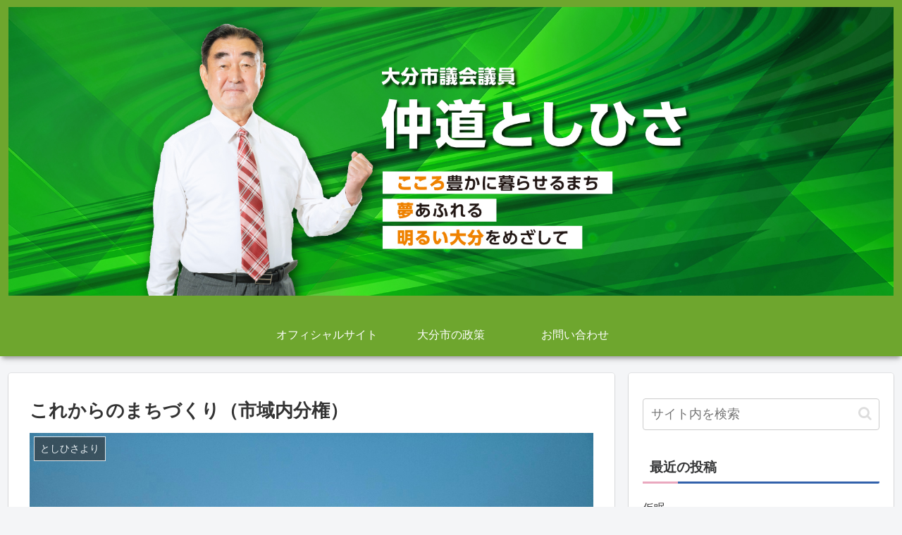

--- FILE ---
content_type: text/html; charset=UTF-8
request_url: https://nakamichitoshihisa.jp/blog/202203161800-
body_size: 160282
content:
<!doctype html>
<html dir="ltr" lang="ja" prefix="og: https://ogp.me/ns#">

<head>
<meta charset="utf-8">
<meta http-equiv="X-UA-Compatible" content="IE=edge">
<meta name="viewport" content="width=device-width, initial-scale=1.0, viewport-fit=cover"/>

  
  <!-- preconnect dns-prefetch -->
<link rel="preconnect dns-prefetch" href="//www.googletagmanager.com">
<link rel="preconnect dns-prefetch" href="//www.google-analytics.com">
<link rel="preconnect dns-prefetch" href="//ajax.googleapis.com">
<link rel="preconnect dns-prefetch" href="//cdnjs.cloudflare.com">
<link rel="preconnect dns-prefetch" href="//pagead2.googlesyndication.com">
<link rel="preconnect dns-prefetch" href="//googleads.g.doubleclick.net">
<link rel="preconnect dns-prefetch" href="//tpc.googlesyndication.com">
<link rel="preconnect dns-prefetch" href="//ad.doubleclick.net">
<link rel="preconnect dns-prefetch" href="//www.gstatic.com">
<link rel="preconnect dns-prefetch" href="//cse.google.com">
<link rel="preconnect dns-prefetch" href="//fonts.gstatic.com">
<link rel="preconnect dns-prefetch" href="//fonts.googleapis.com">
<link rel="preconnect dns-prefetch" href="//cms.quantserve.com">
<link rel="preconnect dns-prefetch" href="//secure.gravatar.com">
<link rel="preconnect dns-prefetch" href="//cdn.syndication.twimg.com">
<link rel="preconnect dns-prefetch" href="//cdn.jsdelivr.net">
<link rel="preconnect dns-prefetch" href="//images-fe.ssl-images-amazon.com">
<link rel="preconnect dns-prefetch" href="//completion.amazon.com">
<link rel="preconnect dns-prefetch" href="//m.media-amazon.com">
<link rel="preconnect dns-prefetch" href="//i.moshimo.com">
<link rel="preconnect dns-prefetch" href="//aml.valuecommerce.com">
<link rel="preconnect dns-prefetch" href="//dalc.valuecommerce.com">
<link rel="preconnect dns-prefetch" href="//dalb.valuecommerce.com">
<meta name="description" content="大分市は、市内を13の地区に分け、それぞれの地区ごとに公民館を設置しています。わたしが居住する鶴崎地区(*1)の公民館は、1972年（昭和47年）に建設された、市内で1番古い地区公民館です。 この最古の地区公民館が、リノベーション(*2)で" />
<title>これからのまちづくり（市域内分権） - 大分市議会議員 仲道としひさ公式ホームページ</title>
	<style>img:is([sizes="auto" i], [sizes^="auto," i]) { contain-intrinsic-size: 3000px 1500px }</style>
	
		<!-- All in One SEO 4.9.3 - aioseo.com -->
	<meta name="description" content="大分市は、市内を13の地区に分け、それぞれの地区ごとに公民館を設置しています。わたしが居住する鶴崎地区(*1)" />
	<meta name="robots" content="max-image-preview:large" />
	<meta name="author" content="nakamichi"/>
	<link rel="canonical" href="https://nakamichitoshihisa.jp/blog/202203161800-" />
	<meta name="generator" content="All in One SEO (AIOSEO) 4.9.3" />
		<meta property="og:locale" content="ja_JP" />
		<meta property="og:site_name" content="大分市議会議員 仲道としひさ公式ホームページ - こころ豊かに暮らせるまち　夢あふれる　明るい大分をめざして！" />
		<meta property="og:type" content="article" />
		<meta property="og:title" content="これからのまちづくり（市域内分権） - 大分市議会議員 仲道としひさ公式ホームページ" />
		<meta property="og:description" content="大分市は、市内を13の地区に分け、それぞれの地区ごとに公民館を設置しています。わたしが居住する鶴崎地区(*1)" />
		<meta property="og:url" content="https://nakamichitoshihisa.jp/blog/202203161800-" />
		<meta property="article:published_time" content="2022-03-16T09:18:28+00:00" />
		<meta property="article:modified_time" content="2022-03-15T10:52:39+00:00" />
		<meta name="twitter:card" content="summary_large_image" />
		<meta name="twitter:title" content="これからのまちづくり（市域内分権） - 大分市議会議員 仲道としひさ公式ホームページ" />
		<meta name="twitter:description" content="大分市は、市内を13の地区に分け、それぞれの地区ごとに公民館を設置しています。わたしが居住する鶴崎地区(*1)" />
		<script type="application/ld+json" class="aioseo-schema">
			{"@context":"https:\/\/schema.org","@graph":[{"@type":"BlogPosting","@id":"https:\/\/nakamichitoshihisa.jp\/blog\/202203161800-#blogposting","name":"\u3053\u308c\u304b\u3089\u306e\u307e\u3061\u3065\u304f\u308a\uff08\u5e02\u57df\u5185\u5206\u6a29\uff09 - \u5927\u5206\u5e02\u8b70\u4f1a\u8b70\u54e1 \u4ef2\u9053\u3068\u3057\u3072\u3055\u516c\u5f0f\u30db\u30fc\u30e0\u30da\u30fc\u30b8","headline":"\u3053\u308c\u304b\u3089\u306e\u307e\u3061\u3065\u304f\u308a\uff08\u5e02\u57df\u5185\u5206\u6a29\uff09","author":{"@id":"https:\/\/nakamichitoshihisa.jp\/author\/nakamichi\/#author"},"publisher":{"@id":"https:\/\/nakamichitoshihisa.jp\/#organization"},"image":{"@type":"ImageObject","url":"https:\/\/nakamichitoshihisa.jp\/wp\/wp-content\/uploads\/2022\/03\/LINE_ALBUM_\u5e02\u8b70\u30d6\u30ed\u30b0\u7528_220316-1.jpg","width":1280,"height":960},"datePublished":"2022-03-16T18:18:28+09:00","dateModified":"2022-03-15T19:52:39+09:00","inLanguage":"ja","mainEntityOfPage":{"@id":"https:\/\/nakamichitoshihisa.jp\/blog\/202203161800-#webpage"},"isPartOf":{"@id":"https:\/\/nakamichitoshihisa.jp\/blog\/202203161800-#webpage"},"articleSection":"\u3068\u3057\u3072\u3055\u3088\u308a, \u5e02\u653f\u5831\u544a"},{"@type":"BreadcrumbList","@id":"https:\/\/nakamichitoshihisa.jp\/blog\/202203161800-#breadcrumblist","itemListElement":[{"@type":"ListItem","@id":"https:\/\/nakamichitoshihisa.jp#listItem","position":1,"name":"\u5bb6","item":"https:\/\/nakamichitoshihisa.jp","nextItem":{"@type":"ListItem","@id":"https:\/\/nakamichitoshihisa.jp\/blog\/#listItem","name":"\u3068\u3057\u3072\u3055\u3088\u308a"}},{"@type":"ListItem","@id":"https:\/\/nakamichitoshihisa.jp\/blog\/#listItem","position":2,"name":"\u3068\u3057\u3072\u3055\u3088\u308a","item":"https:\/\/nakamichitoshihisa.jp\/blog\/","nextItem":{"@type":"ListItem","@id":"https:\/\/nakamichitoshihisa.jp\/blog\/202203161800-#listItem","name":"\u3053\u308c\u304b\u3089\u306e\u307e\u3061\u3065\u304f\u308a\uff08\u5e02\u57df\u5185\u5206\u6a29\uff09"},"previousItem":{"@type":"ListItem","@id":"https:\/\/nakamichitoshihisa.jp#listItem","name":"\u5bb6"}},{"@type":"ListItem","@id":"https:\/\/nakamichitoshihisa.jp\/blog\/202203161800-#listItem","position":3,"name":"\u3053\u308c\u304b\u3089\u306e\u307e\u3061\u3065\u304f\u308a\uff08\u5e02\u57df\u5185\u5206\u6a29\uff09","previousItem":{"@type":"ListItem","@id":"https:\/\/nakamichitoshihisa.jp\/blog\/#listItem","name":"\u3068\u3057\u3072\u3055\u3088\u308a"}}]},{"@type":"Organization","@id":"https:\/\/nakamichitoshihisa.jp\/#organization","name":"\u5927\u5206\u5e02\u8b70\u4f1a\u8b70\u54e1 \u4ef2\u9053\u3068\u3057\u3072\u3055\u516c\u5f0f\u30db\u30fc\u30e0\u30da\u30fc\u30b8","description":"\u3053\u3053\u308d\u8c4a\u304b\u306b\u66ae\u3089\u305b\u308b\u307e\u3061\u3000\u5922\u3042\u3075\u308c\u308b\u3000\u660e\u308b\u3044\u5927\u5206\u3092\u3081\u3056\u3057\u3066\uff01","url":"https:\/\/nakamichitoshihisa.jp\/"},{"@type":"Person","@id":"https:\/\/nakamichitoshihisa.jp\/author\/nakamichi\/#author","url":"https:\/\/nakamichitoshihisa.jp\/author\/nakamichi\/","name":"nakamichi","image":{"@type":"ImageObject","@id":"https:\/\/nakamichitoshihisa.jp\/blog\/202203161800-#authorImage","url":"https:\/\/secure.gravatar.com\/avatar\/8596eeb2dcb339917fa413901fae8d04e9f37be1352a0e16dde6b1cc445eac39?s=96&d=mm&r=g","width":96,"height":96,"caption":"nakamichi"}},{"@type":"WebPage","@id":"https:\/\/nakamichitoshihisa.jp\/blog\/202203161800-#webpage","url":"https:\/\/nakamichitoshihisa.jp\/blog\/202203161800-","name":"\u3053\u308c\u304b\u3089\u306e\u307e\u3061\u3065\u304f\u308a\uff08\u5e02\u57df\u5185\u5206\u6a29\uff09 - \u5927\u5206\u5e02\u8b70\u4f1a\u8b70\u54e1 \u4ef2\u9053\u3068\u3057\u3072\u3055\u516c\u5f0f\u30db\u30fc\u30e0\u30da\u30fc\u30b8","description":"\u5927\u5206\u5e02\u306f\u3001\u5e02\u5185\u309213\u306e\u5730\u533a\u306b\u5206\u3051\u3001\u305d\u308c\u305e\u308c\u306e\u5730\u533a\u3054\u3068\u306b\u516c\u6c11\u9928\u3092\u8a2d\u7f6e\u3057\u3066\u3044\u307e\u3059\u3002\u308f\u305f\u3057\u304c\u5c45\u4f4f\u3059\u308b\u9db4\u5d0e\u5730\u533a(*1)","inLanguage":"ja","isPartOf":{"@id":"https:\/\/nakamichitoshihisa.jp\/#website"},"breadcrumb":{"@id":"https:\/\/nakamichitoshihisa.jp\/blog\/202203161800-#breadcrumblist"},"author":{"@id":"https:\/\/nakamichitoshihisa.jp\/author\/nakamichi\/#author"},"creator":{"@id":"https:\/\/nakamichitoshihisa.jp\/author\/nakamichi\/#author"},"image":{"@type":"ImageObject","url":"https:\/\/nakamichitoshihisa.jp\/wp\/wp-content\/uploads\/2022\/03\/LINE_ALBUM_\u5e02\u8b70\u30d6\u30ed\u30b0\u7528_220316-1.jpg","@id":"https:\/\/nakamichitoshihisa.jp\/blog\/202203161800-\/#mainImage","width":1280,"height":960},"primaryImageOfPage":{"@id":"https:\/\/nakamichitoshihisa.jp\/blog\/202203161800-#mainImage"},"datePublished":"2022-03-16T18:18:28+09:00","dateModified":"2022-03-15T19:52:39+09:00"},{"@type":"WebSite","@id":"https:\/\/nakamichitoshihisa.jp\/#website","url":"https:\/\/nakamichitoshihisa.jp\/","name":"\u5927\u5206\u5e02\u8b70\u4f1a\u8b70\u54e1 \u4ef2\u9053\u3068\u3057\u3072\u3055\u516c\u5f0f\u30db\u30fc\u30e0\u30da\u30fc\u30b8","description":"\u3053\u3053\u308d\u8c4a\u304b\u306b\u66ae\u3089\u305b\u308b\u307e\u3061\u3000\u5922\u3042\u3075\u308c\u308b\u3000\u660e\u308b\u3044\u5927\u5206\u3092\u3081\u3056\u3057\u3066\uff01","inLanguage":"ja","publisher":{"@id":"https:\/\/nakamichitoshihisa.jp\/#organization"}}]}
		</script>
		<!-- All in One SEO -->


<!-- OGP -->
<meta property="og:type" content="article">
<meta property="og:description" content="大分市は、市内を13の地区に分け、それぞれの地区ごとに公民館を設置しています。わたしが居住する鶴崎地区(*1)の公民館は、1972年（昭和47年）に建設された、市内で1番古い地区公民館です。この最古の地区公民館が、リノベーション(*2)で生">
<meta property="og:title" content="これからのまちづくり（市域内分権） | 大分市議会議員 仲道としひさ公式ホームページ">
<meta property="og:url" content="https://nakamichitoshihisa.jp/blog/202203161800-">
<meta property="og:image" content="https://nakamichitoshihisa.jp/wp/wp-content/uploads/2022/03/LINE_ALBUM_市議ブログ用_220316-1.jpg">
<meta property="og:site_name" content="大分市議会議員 仲道としひさ公式ホームページ">
<meta property="og:locale" content="ja_JP">
<meta property="article:published_time" content="2022-03-16T18:18:28+09:00" />
<meta property="article:modified_time" content="2022-03-16T18:18:28+09:00" />
<meta property="article:section" content="としひさより">
<meta property="article:section" content="市政報告">
<!--<meta property="og:title" content="大分市議会議員 仲道としひさ公式ホームページ" />-->
<!-- /OGP -->

<!-- Twitter Card -->
<meta name="twitter:card" content="summary_large_image">
<meta property="twitter:description" content="大分市は、市内を13の地区に分け、それぞれの地区ごとに公民館を設置しています。わたしが居住する鶴崎地区(*1)の公民館は、1972年（昭和47年）に建設された、市内で1番古い地区公民館です。この最古の地区公民館が、リノベーション(*2)で生">
<meta property="twitter:title" content="これからのまちづくり（市域内分権） | 大分市議会議員 仲道としひさ公式ホームページ">
<meta property="twitter:url" content="https://nakamichitoshihisa.jp/blog/202203161800-">
<meta name="twitter:image" content="https://nakamichitoshihisa.jp/wp/wp-content/uploads/2022/03/LINE_ALBUM_市議ブログ用_220316-1.jpg">
<meta name="twitter:domain" content="nakamichitoshihisa.jp">
<!-- /Twitter Card -->
<link rel='dns-prefetch' href='//ajax.googleapis.com' />
<link rel='dns-prefetch' href='//cdnjs.cloudflare.com' />
<link rel="alternate" type="application/rss+xml" title="大分市議会議員 仲道としひさ公式ホームページ &raquo; フィード" href="https://nakamichitoshihisa.jp/feed/" />
<link rel="alternate" type="application/rss+xml" title="大分市議会議員 仲道としひさ公式ホームページ &raquo; コメントフィード" href="https://nakamichitoshihisa.jp/comments/feed/" />
<link rel="alternate" type="application/rss+xml" title="大分市議会議員 仲道としひさ公式ホームページ &raquo; これからのまちづくり（市域内分権） のコメントのフィード" href="https://nakamichitoshihisa.jp/blog/202203161800-/feed/" />
<link rel='stylesheet' id='cocoon-style-css' href='https://nakamichitoshihisa.jp/wp/wp-content/themes/cocoon-master/style.css?ver=6.8.3&#038;fver=20201128080402' media='all' />
<link rel='stylesheet' id='cocoon-keyframes-css' href='https://nakamichitoshihisa.jp/wp/wp-content/themes/cocoon-master/keyframes.css?ver=6.8.3&#038;fver=20201128080402' media='all' />
<link rel='stylesheet' id='font-awesome-style-css' href='https://nakamichitoshihisa.jp/wp/wp-content/themes/cocoon-master/webfonts/fontawesome/css/font-awesome.min.css?ver=6.8.3&#038;fver=20201128080357' media='all' />
<link rel='stylesheet' id='icomoon-style-css' href='https://nakamichitoshihisa.jp/wp/wp-content/themes/cocoon-master/webfonts/icomoon/style.css?ver=6.8.3&#038;fver=20201128080402' media='all' />
<link rel='stylesheet' id='baguettebox-style-css' href='https://nakamichitoshihisa.jp/wp/wp-content/themes/cocoon-master/plugins/baguettebox/dist/baguetteBox.min.css?ver=6.8.3&#038;fver=20201128080356' media='all' />
<link rel='stylesheet' id='cocoon-skin-style-css' href='https://nakamichitoshihisa.jp/wp/wp-content/themes/cocoon-master/skins/skin-mixblue/style.css?ver=6.8.3&#038;fver=20201128080357' media='all' />
<style id='cocoon-skin-style-inline-css'>
@media screen and (max-width:480px){.page-body,.menu-content{font-size:16px}}#header-container,#header-container .navi,#navi .navi-in>.menu-header .sub-menu{background-color:#6ea62e}.header,.header .site-name-text,#navi .navi-in a,#navi .navi-in a:hover{color:#fff}#navi .navi-in a:hover{background-color:rgba(255,255,255,.2)}.main{width:860px}.sidebar{width:376px}@media screen and (max-width:1260px){.wrap{width:auto}.main,.sidebar,.sidebar-left .main,.sidebar-left .sidebar{margin:0 .5%}.main{width:67%}.sidebar{padding:10px;width:30%}.entry-card-thumb{width:38%}.entry-card-content{margin-left:40%}}body::after{content:url(https://nakamichitoshihisa.jp/wp/wp-content/themes/cocoon-master/lib/analytics/access.php?post_id=2955&post_type=post);visibility:hidden;position:absolute;bottom:0;right:0;width:1px;height:1px;overflow:hidden;display:inline!important}.toc-checkbox{display:none}.toc-content{visibility:hidden;height:0;opacity:.2;transition:all .5s ease-out}.toc-checkbox:checked~.toc-content{visibility:visible;padding-top:.6em;height:100%;opacity:1}.toc-title::after{content:'[開く]';margin-left:.5em;cursor:pointer;font-size:.8em}.toc-title:hover::after{text-decoration:underline}.toc-checkbox:checked+.toc-title::after{content:'[閉じる]'}#respond{display:none}.entry-content>*,.demo .entry-content p{line-height:1.8}.entry-content>*,.demo .entry-content p{margin-top:1.4em;margin-bottom:1.4em}.article .micro-top{margin-bottom:-1.54em}.article .micro-balloon{margin-bottom:-1.12em}.article .micro-bottom{margin-top:-1.54em}.article .micro-bottom.micro-balloon{margin-top:-1.12em;margin-bottom:1.4em}.blank-box.bb-key-color{border-color:#19448e}.iic-key-color li::before{color:#19448e}.blank-box.bb-tab.bb-key-color::before{background-color:#19448e}.tb-key-color .toggle-button{border:1px solid #19448e;background:#19448e;color:#fff}.tb-key-color .toggle-button::before{color:#ccc}.tb-key-color .toggle-checkbox:checked~.toggle-content{border-color:#19448e}.cb-key-color.caption-box{border-color:#19448e}.cb-key-color .caption-box-label{background-color:#19448e;color:#fff}.tcb-key-color .tab-caption-box-label{background-color:#19448e;color:#fff}.tcb-key-color .tab-caption-box-content{border-color:#19448e}.lb-key-color .label-box-content{border-color:#19448e}.mc-key-color{background-color:#19448e;color:#fff;border:0}.mc-key-color.micro-bottom::after{border-bottom-color:#19448e;border-top-color:transparent}.mc-key-color::before{border-top-color:transparent;border-bottom-color:transparent}.mc-key-color::after{border-top-color:#19448e}.btn-key-color,.btn-wrap.btn-wrap-key-color>a{background-color:#19448e}.has-text-color.has-key-color-color{color:#19448e}.has-background.has-key-color-background-color{background-color:#19448e}.article.page-body,body#tinymce.wp-editor{background-color:#fff}.article.page-body,.editor-post-title__block .editor-post-title__input,body#tinymce.wp-editor{color:#333}.body .has-key-color-background-color{background-color:#19448e}.body .has-key-color-color{color:#19448e}.body .has-key-color-border-color{border-color:#19448e}.btn-wrap.has-key-color-background-color>a{background-color:#19448e}.btn-wrap.has-key-color-color>a{color:#19448e}.btn-wrap.has-key-color-border-color>a{border-color:#19448e}.bb-tab.has-key-color-border-color .bb-label{background-color:#19448e}.toggle-wrap.has-key-color-border-color .toggle-button{background-color:#19448e}.toggle-wrap.has-key-color-border-color .toggle-button,.toggle-wrap.has-key-color-border-color .toggle-content{border-color:#19448e}.iconlist-box.has-key-color-icon-color li::before{color:#19448e}.micro-balloon.has-key-color-background-color{background-color:#19448e;border-color:transparent}.micro-balloon.has-key-color-background-color.micro-bottom::after{border-bottom-color:#19448e;border-top-color:transparent}.micro-balloon.has-key-color-background-color::before{border-top-color:transparent;border-bottom-color:transparent}.micro-balloon.has-key-color-background-color::after{border-top-color:#19448e}.micro-balloon.has-border-color.has-key-color-border-color{border-color:#19448e}.micro-balloon.micro-top.has-key-color-border-color::before{border-top-color:#19448e}.micro-balloon.micro-bottom.has-key-color-border-color::before{border-bottom-color:#19448e}.caption-box.has-key-color-border-color .box-label{background-color:#19448e}.tab-caption-box.has-key-color-border-color .box-label{background-color:#19448e}.tab-caption-box.has-key-color-border-color .box-content{border-color:#19448e}.tab-caption-box.has-key-color-background-color .box-content{background-color:#19448e}.label-box.has-key-color-border-color .box-content{border-color:#19448e}.label-box.has-key-color-background-color .box-content{background-color:#19448e}.sbp-l .speech-balloon.has-key-color-border-color::before{border-right-color:#19448e}.sbp-r .speech-balloon.has-key-color-border-color::before{border-left-color:#19448e}.sbp-l .speech-balloon.has-key-color-background-color::after{border-right-color:#19448e}.sbp-r .speech-balloon.has-key-color-background-color::after{border-left-color:#19448e}.sbs-line.sbp-r .speech-balloon.has-key-color-background-color{background-color:#19448e}.sbs-line.sbp-r .speech-balloon.has-key-color-border-color{border-color:#19448e}.speech-wrap.sbs-think .speech-balloon.has-key-color-border-color::before,.speech-wrap.sbs-think .speech-balloon.has-key-color-border-color::after{border-color:#19448e}.sbs-think .speech-balloon.has-key-color-background-color::before,.sbs-think .speech-balloon.has-key-color-background-color::after{background-color:#19448e}.timeline-box.has-key-color-point-color .timeline-item::before{background-color:#19448e}.body .has-red-background-color{background-color:#e60033}.body .has-red-color{color:#e60033}.body .has-red-border-color{border-color:#e60033}.btn-wrap.has-red-background-color>a{background-color:#e60033}.btn-wrap.has-red-color>a{color:#e60033}.btn-wrap.has-red-border-color>a{border-color:#e60033}.bb-tab.has-red-border-color .bb-label{background-color:#e60033}.toggle-wrap.has-red-border-color .toggle-button{background-color:#e60033}.toggle-wrap.has-red-border-color .toggle-button,.toggle-wrap.has-red-border-color .toggle-content{border-color:#e60033}.iconlist-box.has-red-icon-color li::before{color:#e60033}.micro-balloon.has-red-background-color{background-color:#e60033;border-color:transparent}.micro-balloon.has-red-background-color.micro-bottom::after{border-bottom-color:#e60033;border-top-color:transparent}.micro-balloon.has-red-background-color::before{border-top-color:transparent;border-bottom-color:transparent}.micro-balloon.has-red-background-color::after{border-top-color:#e60033}.micro-balloon.has-border-color.has-red-border-color{border-color:#e60033}.micro-balloon.micro-top.has-red-border-color::before{border-top-color:#e60033}.micro-balloon.micro-bottom.has-red-border-color::before{border-bottom-color:#e60033}.caption-box.has-red-border-color .box-label{background-color:#e60033}.tab-caption-box.has-red-border-color .box-label{background-color:#e60033}.tab-caption-box.has-red-border-color .box-content{border-color:#e60033}.tab-caption-box.has-red-background-color .box-content{background-color:#e60033}.label-box.has-red-border-color .box-content{border-color:#e60033}.label-box.has-red-background-color .box-content{background-color:#e60033}.sbp-l .speech-balloon.has-red-border-color::before{border-right-color:#e60033}.sbp-r .speech-balloon.has-red-border-color::before{border-left-color:#e60033}.sbp-l .speech-balloon.has-red-background-color::after{border-right-color:#e60033}.sbp-r .speech-balloon.has-red-background-color::after{border-left-color:#e60033}.sbs-line.sbp-r .speech-balloon.has-red-background-color{background-color:#e60033}.sbs-line.sbp-r .speech-balloon.has-red-border-color{border-color:#e60033}.speech-wrap.sbs-think .speech-balloon.has-red-border-color::before,.speech-wrap.sbs-think .speech-balloon.has-red-border-color::after{border-color:#e60033}.sbs-think .speech-balloon.has-red-background-color::before,.sbs-think .speech-balloon.has-red-background-color::after{background-color:#e60033}.timeline-box.has-red-point-color .timeline-item::before{background-color:#e60033}.body .has-pink-background-color{background-color:#e95295}.body .has-pink-color{color:#e95295}.body .has-pink-border-color{border-color:#e95295}.btn-wrap.has-pink-background-color>a{background-color:#e95295}.btn-wrap.has-pink-color>a{color:#e95295}.btn-wrap.has-pink-border-color>a{border-color:#e95295}.bb-tab.has-pink-border-color .bb-label{background-color:#e95295}.toggle-wrap.has-pink-border-color .toggle-button{background-color:#e95295}.toggle-wrap.has-pink-border-color .toggle-button,.toggle-wrap.has-pink-border-color .toggle-content{border-color:#e95295}.iconlist-box.has-pink-icon-color li::before{color:#e95295}.micro-balloon.has-pink-background-color{background-color:#e95295;border-color:transparent}.micro-balloon.has-pink-background-color.micro-bottom::after{border-bottom-color:#e95295;border-top-color:transparent}.micro-balloon.has-pink-background-color::before{border-top-color:transparent;border-bottom-color:transparent}.micro-balloon.has-pink-background-color::after{border-top-color:#e95295}.micro-balloon.has-border-color.has-pink-border-color{border-color:#e95295}.micro-balloon.micro-top.has-pink-border-color::before{border-top-color:#e95295}.micro-balloon.micro-bottom.has-pink-border-color::before{border-bottom-color:#e95295}.caption-box.has-pink-border-color .box-label{background-color:#e95295}.tab-caption-box.has-pink-border-color .box-label{background-color:#e95295}.tab-caption-box.has-pink-border-color .box-content{border-color:#e95295}.tab-caption-box.has-pink-background-color .box-content{background-color:#e95295}.label-box.has-pink-border-color .box-content{border-color:#e95295}.label-box.has-pink-background-color .box-content{background-color:#e95295}.sbp-l .speech-balloon.has-pink-border-color::before{border-right-color:#e95295}.sbp-r .speech-balloon.has-pink-border-color::before{border-left-color:#e95295}.sbp-l .speech-balloon.has-pink-background-color::after{border-right-color:#e95295}.sbp-r .speech-balloon.has-pink-background-color::after{border-left-color:#e95295}.sbs-line.sbp-r .speech-balloon.has-pink-background-color{background-color:#e95295}.sbs-line.sbp-r .speech-balloon.has-pink-border-color{border-color:#e95295}.speech-wrap.sbs-think .speech-balloon.has-pink-border-color::before,.speech-wrap.sbs-think .speech-balloon.has-pink-border-color::after{border-color:#e95295}.sbs-think .speech-balloon.has-pink-background-color::before,.sbs-think .speech-balloon.has-pink-background-color::after{background-color:#e95295}.timeline-box.has-pink-point-color .timeline-item::before{background-color:#e95295}.body .has-purple-background-color{background-color:#884898}.body .has-purple-color{color:#884898}.body .has-purple-border-color{border-color:#884898}.btn-wrap.has-purple-background-color>a{background-color:#884898}.btn-wrap.has-purple-color>a{color:#884898}.btn-wrap.has-purple-border-color>a{border-color:#884898}.bb-tab.has-purple-border-color .bb-label{background-color:#884898}.toggle-wrap.has-purple-border-color .toggle-button{background-color:#884898}.toggle-wrap.has-purple-border-color .toggle-button,.toggle-wrap.has-purple-border-color .toggle-content{border-color:#884898}.iconlist-box.has-purple-icon-color li::before{color:#884898}.micro-balloon.has-purple-background-color{background-color:#884898;border-color:transparent}.micro-balloon.has-purple-background-color.micro-bottom::after{border-bottom-color:#884898;border-top-color:transparent}.micro-balloon.has-purple-background-color::before{border-top-color:transparent;border-bottom-color:transparent}.micro-balloon.has-purple-background-color::after{border-top-color:#884898}.micro-balloon.has-border-color.has-purple-border-color{border-color:#884898}.micro-balloon.micro-top.has-purple-border-color::before{border-top-color:#884898}.micro-balloon.micro-bottom.has-purple-border-color::before{border-bottom-color:#884898}.caption-box.has-purple-border-color .box-label{background-color:#884898}.tab-caption-box.has-purple-border-color .box-label{background-color:#884898}.tab-caption-box.has-purple-border-color .box-content{border-color:#884898}.tab-caption-box.has-purple-background-color .box-content{background-color:#884898}.label-box.has-purple-border-color .box-content{border-color:#884898}.label-box.has-purple-background-color .box-content{background-color:#884898}.sbp-l .speech-balloon.has-purple-border-color::before{border-right-color:#884898}.sbp-r .speech-balloon.has-purple-border-color::before{border-left-color:#884898}.sbp-l .speech-balloon.has-purple-background-color::after{border-right-color:#884898}.sbp-r .speech-balloon.has-purple-background-color::after{border-left-color:#884898}.sbs-line.sbp-r .speech-balloon.has-purple-background-color{background-color:#884898}.sbs-line.sbp-r .speech-balloon.has-purple-border-color{border-color:#884898}.speech-wrap.sbs-think .speech-balloon.has-purple-border-color::before,.speech-wrap.sbs-think .speech-balloon.has-purple-border-color::after{border-color:#884898}.sbs-think .speech-balloon.has-purple-background-color::before,.sbs-think .speech-balloon.has-purple-background-color::after{background-color:#884898}.timeline-box.has-purple-point-color .timeline-item::before{background-color:#884898}.body .has-deep-background-color{background-color:#55295b}.body .has-deep-color{color:#55295b}.body .has-deep-border-color{border-color:#55295b}.btn-wrap.has-deep-background-color>a{background-color:#55295b}.btn-wrap.has-deep-color>a{color:#55295b}.btn-wrap.has-deep-border-color>a{border-color:#55295b}.bb-tab.has-deep-border-color .bb-label{background-color:#55295b}.toggle-wrap.has-deep-border-color .toggle-button{background-color:#55295b}.toggle-wrap.has-deep-border-color .toggle-button,.toggle-wrap.has-deep-border-color .toggle-content{border-color:#55295b}.iconlist-box.has-deep-icon-color li::before{color:#55295b}.micro-balloon.has-deep-background-color{background-color:#55295b;border-color:transparent}.micro-balloon.has-deep-background-color.micro-bottom::after{border-bottom-color:#55295b;border-top-color:transparent}.micro-balloon.has-deep-background-color::before{border-top-color:transparent;border-bottom-color:transparent}.micro-balloon.has-deep-background-color::after{border-top-color:#55295b}.micro-balloon.has-border-color.has-deep-border-color{border-color:#55295b}.micro-balloon.micro-top.has-deep-border-color::before{border-top-color:#55295b}.micro-balloon.micro-bottom.has-deep-border-color::before{border-bottom-color:#55295b}.caption-box.has-deep-border-color .box-label{background-color:#55295b}.tab-caption-box.has-deep-border-color .box-label{background-color:#55295b}.tab-caption-box.has-deep-border-color .box-content{border-color:#55295b}.tab-caption-box.has-deep-background-color .box-content{background-color:#55295b}.label-box.has-deep-border-color .box-content{border-color:#55295b}.label-box.has-deep-background-color .box-content{background-color:#55295b}.sbp-l .speech-balloon.has-deep-border-color::before{border-right-color:#55295b}.sbp-r .speech-balloon.has-deep-border-color::before{border-left-color:#55295b}.sbp-l .speech-balloon.has-deep-background-color::after{border-right-color:#55295b}.sbp-r .speech-balloon.has-deep-background-color::after{border-left-color:#55295b}.sbs-line.sbp-r .speech-balloon.has-deep-background-color{background-color:#55295b}.sbs-line.sbp-r .speech-balloon.has-deep-border-color{border-color:#55295b}.speech-wrap.sbs-think .speech-balloon.has-deep-border-color::before,.speech-wrap.sbs-think .speech-balloon.has-deep-border-color::after{border-color:#55295b}.sbs-think .speech-balloon.has-deep-background-color::before,.sbs-think .speech-balloon.has-deep-background-color::after{background-color:#55295b}.timeline-box.has-deep-point-color .timeline-item::before{background-color:#55295b}.body .has-indigo-background-color{background-color:#1e50a2}.body .has-indigo-color{color:#1e50a2}.body .has-indigo-border-color{border-color:#1e50a2}.btn-wrap.has-indigo-background-color>a{background-color:#1e50a2}.btn-wrap.has-indigo-color>a{color:#1e50a2}.btn-wrap.has-indigo-border-color>a{border-color:#1e50a2}.bb-tab.has-indigo-border-color .bb-label{background-color:#1e50a2}.toggle-wrap.has-indigo-border-color .toggle-button{background-color:#1e50a2}.toggle-wrap.has-indigo-border-color .toggle-button,.toggle-wrap.has-indigo-border-color .toggle-content{border-color:#1e50a2}.iconlist-box.has-indigo-icon-color li::before{color:#1e50a2}.micro-balloon.has-indigo-background-color{background-color:#1e50a2;border-color:transparent}.micro-balloon.has-indigo-background-color.micro-bottom::after{border-bottom-color:#1e50a2;border-top-color:transparent}.micro-balloon.has-indigo-background-color::before{border-top-color:transparent;border-bottom-color:transparent}.micro-balloon.has-indigo-background-color::after{border-top-color:#1e50a2}.micro-balloon.has-border-color.has-indigo-border-color{border-color:#1e50a2}.micro-balloon.micro-top.has-indigo-border-color::before{border-top-color:#1e50a2}.micro-balloon.micro-bottom.has-indigo-border-color::before{border-bottom-color:#1e50a2}.caption-box.has-indigo-border-color .box-label{background-color:#1e50a2}.tab-caption-box.has-indigo-border-color .box-label{background-color:#1e50a2}.tab-caption-box.has-indigo-border-color .box-content{border-color:#1e50a2}.tab-caption-box.has-indigo-background-color .box-content{background-color:#1e50a2}.label-box.has-indigo-border-color .box-content{border-color:#1e50a2}.label-box.has-indigo-background-color .box-content{background-color:#1e50a2}.sbp-l .speech-balloon.has-indigo-border-color::before{border-right-color:#1e50a2}.sbp-r .speech-balloon.has-indigo-border-color::before{border-left-color:#1e50a2}.sbp-l .speech-balloon.has-indigo-background-color::after{border-right-color:#1e50a2}.sbp-r .speech-balloon.has-indigo-background-color::after{border-left-color:#1e50a2}.sbs-line.sbp-r .speech-balloon.has-indigo-background-color{background-color:#1e50a2}.sbs-line.sbp-r .speech-balloon.has-indigo-border-color{border-color:#1e50a2}.speech-wrap.sbs-think .speech-balloon.has-indigo-border-color::before,.speech-wrap.sbs-think .speech-balloon.has-indigo-border-color::after{border-color:#1e50a2}.sbs-think .speech-balloon.has-indigo-background-color::before,.sbs-think .speech-balloon.has-indigo-background-color::after{background-color:#1e50a2}.timeline-box.has-indigo-point-color .timeline-item::before{background-color:#1e50a2}.body .has-blue-background-color{background-color:#0095d9}.body .has-blue-color{color:#0095d9}.body .has-blue-border-color{border-color:#0095d9}.btn-wrap.has-blue-background-color>a{background-color:#0095d9}.btn-wrap.has-blue-color>a{color:#0095d9}.btn-wrap.has-blue-border-color>a{border-color:#0095d9}.bb-tab.has-blue-border-color .bb-label{background-color:#0095d9}.toggle-wrap.has-blue-border-color .toggle-button{background-color:#0095d9}.toggle-wrap.has-blue-border-color .toggle-button,.toggle-wrap.has-blue-border-color .toggle-content{border-color:#0095d9}.iconlist-box.has-blue-icon-color li::before{color:#0095d9}.micro-balloon.has-blue-background-color{background-color:#0095d9;border-color:transparent}.micro-balloon.has-blue-background-color.micro-bottom::after{border-bottom-color:#0095d9;border-top-color:transparent}.micro-balloon.has-blue-background-color::before{border-top-color:transparent;border-bottom-color:transparent}.micro-balloon.has-blue-background-color::after{border-top-color:#0095d9}.micro-balloon.has-border-color.has-blue-border-color{border-color:#0095d9}.micro-balloon.micro-top.has-blue-border-color::before{border-top-color:#0095d9}.micro-balloon.micro-bottom.has-blue-border-color::before{border-bottom-color:#0095d9}.caption-box.has-blue-border-color .box-label{background-color:#0095d9}.tab-caption-box.has-blue-border-color .box-label{background-color:#0095d9}.tab-caption-box.has-blue-border-color .box-content{border-color:#0095d9}.tab-caption-box.has-blue-background-color .box-content{background-color:#0095d9}.label-box.has-blue-border-color .box-content{border-color:#0095d9}.label-box.has-blue-background-color .box-content{background-color:#0095d9}.sbp-l .speech-balloon.has-blue-border-color::before{border-right-color:#0095d9}.sbp-r .speech-balloon.has-blue-border-color::before{border-left-color:#0095d9}.sbp-l .speech-balloon.has-blue-background-color::after{border-right-color:#0095d9}.sbp-r .speech-balloon.has-blue-background-color::after{border-left-color:#0095d9}.sbs-line.sbp-r .speech-balloon.has-blue-background-color{background-color:#0095d9}.sbs-line.sbp-r .speech-balloon.has-blue-border-color{border-color:#0095d9}.speech-wrap.sbs-think .speech-balloon.has-blue-border-color::before,.speech-wrap.sbs-think .speech-balloon.has-blue-border-color::after{border-color:#0095d9}.sbs-think .speech-balloon.has-blue-background-color::before,.sbs-think .speech-balloon.has-blue-background-color::after{background-color:#0095d9}.timeline-box.has-blue-point-color .timeline-item::before{background-color:#0095d9}.body .has-light-blue-background-color{background-color:#2ca9e1}.body .has-light-blue-color{color:#2ca9e1}.body .has-light-blue-border-color{border-color:#2ca9e1}.btn-wrap.has-light-blue-background-color>a{background-color:#2ca9e1}.btn-wrap.has-light-blue-color>a{color:#2ca9e1}.btn-wrap.has-light-blue-border-color>a{border-color:#2ca9e1}.bb-tab.has-light-blue-border-color .bb-label{background-color:#2ca9e1}.toggle-wrap.has-light-blue-border-color .toggle-button{background-color:#2ca9e1}.toggle-wrap.has-light-blue-border-color .toggle-button,.toggle-wrap.has-light-blue-border-color .toggle-content{border-color:#2ca9e1}.iconlist-box.has-light-blue-icon-color li::before{color:#2ca9e1}.micro-balloon.has-light-blue-background-color{background-color:#2ca9e1;border-color:transparent}.micro-balloon.has-light-blue-background-color.micro-bottom::after{border-bottom-color:#2ca9e1;border-top-color:transparent}.micro-balloon.has-light-blue-background-color::before{border-top-color:transparent;border-bottom-color:transparent}.micro-balloon.has-light-blue-background-color::after{border-top-color:#2ca9e1}.micro-balloon.has-border-color.has-light-blue-border-color{border-color:#2ca9e1}.micro-balloon.micro-top.has-light-blue-border-color::before{border-top-color:#2ca9e1}.micro-balloon.micro-bottom.has-light-blue-border-color::before{border-bottom-color:#2ca9e1}.caption-box.has-light-blue-border-color .box-label{background-color:#2ca9e1}.tab-caption-box.has-light-blue-border-color .box-label{background-color:#2ca9e1}.tab-caption-box.has-light-blue-border-color .box-content{border-color:#2ca9e1}.tab-caption-box.has-light-blue-background-color .box-content{background-color:#2ca9e1}.label-box.has-light-blue-border-color .box-content{border-color:#2ca9e1}.label-box.has-light-blue-background-color .box-content{background-color:#2ca9e1}.sbp-l .speech-balloon.has-light-blue-border-color::before{border-right-color:#2ca9e1}.sbp-r .speech-balloon.has-light-blue-border-color::before{border-left-color:#2ca9e1}.sbp-l .speech-balloon.has-light-blue-background-color::after{border-right-color:#2ca9e1}.sbp-r .speech-balloon.has-light-blue-background-color::after{border-left-color:#2ca9e1}.sbs-line.sbp-r .speech-balloon.has-light-blue-background-color{background-color:#2ca9e1}.sbs-line.sbp-r .speech-balloon.has-light-blue-border-color{border-color:#2ca9e1}.speech-wrap.sbs-think .speech-balloon.has-light-blue-border-color::before,.speech-wrap.sbs-think .speech-balloon.has-light-blue-border-color::after{border-color:#2ca9e1}.sbs-think .speech-balloon.has-light-blue-background-color::before,.sbs-think .speech-balloon.has-light-blue-background-color::after{background-color:#2ca9e1}.timeline-box.has-light-blue-point-color .timeline-item::before{background-color:#2ca9e1}.body .has-cyan-background-color{background-color:#00a3af}.body .has-cyan-color{color:#00a3af}.body .has-cyan-border-color{border-color:#00a3af}.btn-wrap.has-cyan-background-color>a{background-color:#00a3af}.btn-wrap.has-cyan-color>a{color:#00a3af}.btn-wrap.has-cyan-border-color>a{border-color:#00a3af}.bb-tab.has-cyan-border-color .bb-label{background-color:#00a3af}.toggle-wrap.has-cyan-border-color .toggle-button{background-color:#00a3af}.toggle-wrap.has-cyan-border-color .toggle-button,.toggle-wrap.has-cyan-border-color .toggle-content{border-color:#00a3af}.iconlist-box.has-cyan-icon-color li::before{color:#00a3af}.micro-balloon.has-cyan-background-color{background-color:#00a3af;border-color:transparent}.micro-balloon.has-cyan-background-color.micro-bottom::after{border-bottom-color:#00a3af;border-top-color:transparent}.micro-balloon.has-cyan-background-color::before{border-top-color:transparent;border-bottom-color:transparent}.micro-balloon.has-cyan-background-color::after{border-top-color:#00a3af}.micro-balloon.has-border-color.has-cyan-border-color{border-color:#00a3af}.micro-balloon.micro-top.has-cyan-border-color::before{border-top-color:#00a3af}.micro-balloon.micro-bottom.has-cyan-border-color::before{border-bottom-color:#00a3af}.caption-box.has-cyan-border-color .box-label{background-color:#00a3af}.tab-caption-box.has-cyan-border-color .box-label{background-color:#00a3af}.tab-caption-box.has-cyan-border-color .box-content{border-color:#00a3af}.tab-caption-box.has-cyan-background-color .box-content{background-color:#00a3af}.label-box.has-cyan-border-color .box-content{border-color:#00a3af}.label-box.has-cyan-background-color .box-content{background-color:#00a3af}.sbp-l .speech-balloon.has-cyan-border-color::before{border-right-color:#00a3af}.sbp-r .speech-balloon.has-cyan-border-color::before{border-left-color:#00a3af}.sbp-l .speech-balloon.has-cyan-background-color::after{border-right-color:#00a3af}.sbp-r .speech-balloon.has-cyan-background-color::after{border-left-color:#00a3af}.sbs-line.sbp-r .speech-balloon.has-cyan-background-color{background-color:#00a3af}.sbs-line.sbp-r .speech-balloon.has-cyan-border-color{border-color:#00a3af}.speech-wrap.sbs-think .speech-balloon.has-cyan-border-color::before,.speech-wrap.sbs-think .speech-balloon.has-cyan-border-color::after{border-color:#00a3af}.sbs-think .speech-balloon.has-cyan-background-color::before,.sbs-think .speech-balloon.has-cyan-background-color::after{background-color:#00a3af}.timeline-box.has-cyan-point-color .timeline-item::before{background-color:#00a3af}.body .has-teal-background-color{background-color:#007b43}.body .has-teal-color{color:#007b43}.body .has-teal-border-color{border-color:#007b43}.btn-wrap.has-teal-background-color>a{background-color:#007b43}.btn-wrap.has-teal-color>a{color:#007b43}.btn-wrap.has-teal-border-color>a{border-color:#007b43}.bb-tab.has-teal-border-color .bb-label{background-color:#007b43}.toggle-wrap.has-teal-border-color .toggle-button{background-color:#007b43}.toggle-wrap.has-teal-border-color .toggle-button,.toggle-wrap.has-teal-border-color .toggle-content{border-color:#007b43}.iconlist-box.has-teal-icon-color li::before{color:#007b43}.micro-balloon.has-teal-background-color{background-color:#007b43;border-color:transparent}.micro-balloon.has-teal-background-color.micro-bottom::after{border-bottom-color:#007b43;border-top-color:transparent}.micro-balloon.has-teal-background-color::before{border-top-color:transparent;border-bottom-color:transparent}.micro-balloon.has-teal-background-color::after{border-top-color:#007b43}.micro-balloon.has-border-color.has-teal-border-color{border-color:#007b43}.micro-balloon.micro-top.has-teal-border-color::before{border-top-color:#007b43}.micro-balloon.micro-bottom.has-teal-border-color::before{border-bottom-color:#007b43}.caption-box.has-teal-border-color .box-label{background-color:#007b43}.tab-caption-box.has-teal-border-color .box-label{background-color:#007b43}.tab-caption-box.has-teal-border-color .box-content{border-color:#007b43}.tab-caption-box.has-teal-background-color .box-content{background-color:#007b43}.label-box.has-teal-border-color .box-content{border-color:#007b43}.label-box.has-teal-background-color .box-content{background-color:#007b43}.sbp-l .speech-balloon.has-teal-border-color::before{border-right-color:#007b43}.sbp-r .speech-balloon.has-teal-border-color::before{border-left-color:#007b43}.sbp-l .speech-balloon.has-teal-background-color::after{border-right-color:#007b43}.sbp-r .speech-balloon.has-teal-background-color::after{border-left-color:#007b43}.sbs-line.sbp-r .speech-balloon.has-teal-background-color{background-color:#007b43}.sbs-line.sbp-r .speech-balloon.has-teal-border-color{border-color:#007b43}.speech-wrap.sbs-think .speech-balloon.has-teal-border-color::before,.speech-wrap.sbs-think .speech-balloon.has-teal-border-color::after{border-color:#007b43}.sbs-think .speech-balloon.has-teal-background-color::before,.sbs-think .speech-balloon.has-teal-background-color::after{background-color:#007b43}.timeline-box.has-teal-point-color .timeline-item::before{background-color:#007b43}.body .has-green-background-color{background-color:#3eb370}.body .has-green-color{color:#3eb370}.body .has-green-border-color{border-color:#3eb370}.btn-wrap.has-green-background-color>a{background-color:#3eb370}.btn-wrap.has-green-color>a{color:#3eb370}.btn-wrap.has-green-border-color>a{border-color:#3eb370}.bb-tab.has-green-border-color .bb-label{background-color:#3eb370}.toggle-wrap.has-green-border-color .toggle-button{background-color:#3eb370}.toggle-wrap.has-green-border-color .toggle-button,.toggle-wrap.has-green-border-color .toggle-content{border-color:#3eb370}.iconlist-box.has-green-icon-color li::before{color:#3eb370}.micro-balloon.has-green-background-color{background-color:#3eb370;border-color:transparent}.micro-balloon.has-green-background-color.micro-bottom::after{border-bottom-color:#3eb370;border-top-color:transparent}.micro-balloon.has-green-background-color::before{border-top-color:transparent;border-bottom-color:transparent}.micro-balloon.has-green-background-color::after{border-top-color:#3eb370}.micro-balloon.has-border-color.has-green-border-color{border-color:#3eb370}.micro-balloon.micro-top.has-green-border-color::before{border-top-color:#3eb370}.micro-balloon.micro-bottom.has-green-border-color::before{border-bottom-color:#3eb370}.caption-box.has-green-border-color .box-label{background-color:#3eb370}.tab-caption-box.has-green-border-color .box-label{background-color:#3eb370}.tab-caption-box.has-green-border-color .box-content{border-color:#3eb370}.tab-caption-box.has-green-background-color .box-content{background-color:#3eb370}.label-box.has-green-border-color .box-content{border-color:#3eb370}.label-box.has-green-background-color .box-content{background-color:#3eb370}.sbp-l .speech-balloon.has-green-border-color::before{border-right-color:#3eb370}.sbp-r .speech-balloon.has-green-border-color::before{border-left-color:#3eb370}.sbp-l .speech-balloon.has-green-background-color::after{border-right-color:#3eb370}.sbp-r .speech-balloon.has-green-background-color::after{border-left-color:#3eb370}.sbs-line.sbp-r .speech-balloon.has-green-background-color{background-color:#3eb370}.sbs-line.sbp-r .speech-balloon.has-green-border-color{border-color:#3eb370}.speech-wrap.sbs-think .speech-balloon.has-green-border-color::before,.speech-wrap.sbs-think .speech-balloon.has-green-border-color::after{border-color:#3eb370}.sbs-think .speech-balloon.has-green-background-color::before,.sbs-think .speech-balloon.has-green-background-color::after{background-color:#3eb370}.timeline-box.has-green-point-color .timeline-item::before{background-color:#3eb370}.body .has-light-green-background-color{background-color:#8bc34a}.body .has-light-green-color{color:#8bc34a}.body .has-light-green-border-color{border-color:#8bc34a}.btn-wrap.has-light-green-background-color>a{background-color:#8bc34a}.btn-wrap.has-light-green-color>a{color:#8bc34a}.btn-wrap.has-light-green-border-color>a{border-color:#8bc34a}.bb-tab.has-light-green-border-color .bb-label{background-color:#8bc34a}.toggle-wrap.has-light-green-border-color .toggle-button{background-color:#8bc34a}.toggle-wrap.has-light-green-border-color .toggle-button,.toggle-wrap.has-light-green-border-color .toggle-content{border-color:#8bc34a}.iconlist-box.has-light-green-icon-color li::before{color:#8bc34a}.micro-balloon.has-light-green-background-color{background-color:#8bc34a;border-color:transparent}.micro-balloon.has-light-green-background-color.micro-bottom::after{border-bottom-color:#8bc34a;border-top-color:transparent}.micro-balloon.has-light-green-background-color::before{border-top-color:transparent;border-bottom-color:transparent}.micro-balloon.has-light-green-background-color::after{border-top-color:#8bc34a}.micro-balloon.has-border-color.has-light-green-border-color{border-color:#8bc34a}.micro-balloon.micro-top.has-light-green-border-color::before{border-top-color:#8bc34a}.micro-balloon.micro-bottom.has-light-green-border-color::before{border-bottom-color:#8bc34a}.caption-box.has-light-green-border-color .box-label{background-color:#8bc34a}.tab-caption-box.has-light-green-border-color .box-label{background-color:#8bc34a}.tab-caption-box.has-light-green-border-color .box-content{border-color:#8bc34a}.tab-caption-box.has-light-green-background-color .box-content{background-color:#8bc34a}.label-box.has-light-green-border-color .box-content{border-color:#8bc34a}.label-box.has-light-green-background-color .box-content{background-color:#8bc34a}.sbp-l .speech-balloon.has-light-green-border-color::before{border-right-color:#8bc34a}.sbp-r .speech-balloon.has-light-green-border-color::before{border-left-color:#8bc34a}.sbp-l .speech-balloon.has-light-green-background-color::after{border-right-color:#8bc34a}.sbp-r .speech-balloon.has-light-green-background-color::after{border-left-color:#8bc34a}.sbs-line.sbp-r .speech-balloon.has-light-green-background-color{background-color:#8bc34a}.sbs-line.sbp-r .speech-balloon.has-light-green-border-color{border-color:#8bc34a}.speech-wrap.sbs-think .speech-balloon.has-light-green-border-color::before,.speech-wrap.sbs-think .speech-balloon.has-light-green-border-color::after{border-color:#8bc34a}.sbs-think .speech-balloon.has-light-green-background-color::before,.sbs-think .speech-balloon.has-light-green-background-color::after{background-color:#8bc34a}.timeline-box.has-light-green-point-color .timeline-item::before{background-color:#8bc34a}.body .has-lime-background-color{background-color:#c3d825}.body .has-lime-color{color:#c3d825}.body .has-lime-border-color{border-color:#c3d825}.btn-wrap.has-lime-background-color>a{background-color:#c3d825}.btn-wrap.has-lime-color>a{color:#c3d825}.btn-wrap.has-lime-border-color>a{border-color:#c3d825}.bb-tab.has-lime-border-color .bb-label{background-color:#c3d825}.toggle-wrap.has-lime-border-color .toggle-button{background-color:#c3d825}.toggle-wrap.has-lime-border-color .toggle-button,.toggle-wrap.has-lime-border-color .toggle-content{border-color:#c3d825}.iconlist-box.has-lime-icon-color li::before{color:#c3d825}.micro-balloon.has-lime-background-color{background-color:#c3d825;border-color:transparent}.micro-balloon.has-lime-background-color.micro-bottom::after{border-bottom-color:#c3d825;border-top-color:transparent}.micro-balloon.has-lime-background-color::before{border-top-color:transparent;border-bottom-color:transparent}.micro-balloon.has-lime-background-color::after{border-top-color:#c3d825}.micro-balloon.has-border-color.has-lime-border-color{border-color:#c3d825}.micro-balloon.micro-top.has-lime-border-color::before{border-top-color:#c3d825}.micro-balloon.micro-bottom.has-lime-border-color::before{border-bottom-color:#c3d825}.caption-box.has-lime-border-color .box-label{background-color:#c3d825}.tab-caption-box.has-lime-border-color .box-label{background-color:#c3d825}.tab-caption-box.has-lime-border-color .box-content{border-color:#c3d825}.tab-caption-box.has-lime-background-color .box-content{background-color:#c3d825}.label-box.has-lime-border-color .box-content{border-color:#c3d825}.label-box.has-lime-background-color .box-content{background-color:#c3d825}.sbp-l .speech-balloon.has-lime-border-color::before{border-right-color:#c3d825}.sbp-r .speech-balloon.has-lime-border-color::before{border-left-color:#c3d825}.sbp-l .speech-balloon.has-lime-background-color::after{border-right-color:#c3d825}.sbp-r .speech-balloon.has-lime-background-color::after{border-left-color:#c3d825}.sbs-line.sbp-r .speech-balloon.has-lime-background-color{background-color:#c3d825}.sbs-line.sbp-r .speech-balloon.has-lime-border-color{border-color:#c3d825}.speech-wrap.sbs-think .speech-balloon.has-lime-border-color::before,.speech-wrap.sbs-think .speech-balloon.has-lime-border-color::after{border-color:#c3d825}.sbs-think .speech-balloon.has-lime-background-color::before,.sbs-think .speech-balloon.has-lime-background-color::after{background-color:#c3d825}.timeline-box.has-lime-point-color .timeline-item::before{background-color:#c3d825}.body .has-yellow-background-color{background-color:#ffd900}.body .has-yellow-color{color:#ffd900}.body .has-yellow-border-color{border-color:#ffd900}.btn-wrap.has-yellow-background-color>a{background-color:#ffd900}.btn-wrap.has-yellow-color>a{color:#ffd900}.btn-wrap.has-yellow-border-color>a{border-color:#ffd900}.bb-tab.has-yellow-border-color .bb-label{background-color:#ffd900}.toggle-wrap.has-yellow-border-color .toggle-button{background-color:#ffd900}.toggle-wrap.has-yellow-border-color .toggle-button,.toggle-wrap.has-yellow-border-color .toggle-content{border-color:#ffd900}.iconlist-box.has-yellow-icon-color li::before{color:#ffd900}.micro-balloon.has-yellow-background-color{background-color:#ffd900;border-color:transparent}.micro-balloon.has-yellow-background-color.micro-bottom::after{border-bottom-color:#ffd900;border-top-color:transparent}.micro-balloon.has-yellow-background-color::before{border-top-color:transparent;border-bottom-color:transparent}.micro-balloon.has-yellow-background-color::after{border-top-color:#ffd900}.micro-balloon.has-border-color.has-yellow-border-color{border-color:#ffd900}.micro-balloon.micro-top.has-yellow-border-color::before{border-top-color:#ffd900}.micro-balloon.micro-bottom.has-yellow-border-color::before{border-bottom-color:#ffd900}.caption-box.has-yellow-border-color .box-label{background-color:#ffd900}.tab-caption-box.has-yellow-border-color .box-label{background-color:#ffd900}.tab-caption-box.has-yellow-border-color .box-content{border-color:#ffd900}.tab-caption-box.has-yellow-background-color .box-content{background-color:#ffd900}.label-box.has-yellow-border-color .box-content{border-color:#ffd900}.label-box.has-yellow-background-color .box-content{background-color:#ffd900}.sbp-l .speech-balloon.has-yellow-border-color::before{border-right-color:#ffd900}.sbp-r .speech-balloon.has-yellow-border-color::before{border-left-color:#ffd900}.sbp-l .speech-balloon.has-yellow-background-color::after{border-right-color:#ffd900}.sbp-r .speech-balloon.has-yellow-background-color::after{border-left-color:#ffd900}.sbs-line.sbp-r .speech-balloon.has-yellow-background-color{background-color:#ffd900}.sbs-line.sbp-r .speech-balloon.has-yellow-border-color{border-color:#ffd900}.speech-wrap.sbs-think .speech-balloon.has-yellow-border-color::before,.speech-wrap.sbs-think .speech-balloon.has-yellow-border-color::after{border-color:#ffd900}.sbs-think .speech-balloon.has-yellow-background-color::before,.sbs-think .speech-balloon.has-yellow-background-color::after{background-color:#ffd900}.timeline-box.has-yellow-point-color .timeline-item::before{background-color:#ffd900}.body .has-amber-background-color{background-color:#ffc107}.body .has-amber-color{color:#ffc107}.body .has-amber-border-color{border-color:#ffc107}.btn-wrap.has-amber-background-color>a{background-color:#ffc107}.btn-wrap.has-amber-color>a{color:#ffc107}.btn-wrap.has-amber-border-color>a{border-color:#ffc107}.bb-tab.has-amber-border-color .bb-label{background-color:#ffc107}.toggle-wrap.has-amber-border-color .toggle-button{background-color:#ffc107}.toggle-wrap.has-amber-border-color .toggle-button,.toggle-wrap.has-amber-border-color .toggle-content{border-color:#ffc107}.iconlist-box.has-amber-icon-color li::before{color:#ffc107}.micro-balloon.has-amber-background-color{background-color:#ffc107;border-color:transparent}.micro-balloon.has-amber-background-color.micro-bottom::after{border-bottom-color:#ffc107;border-top-color:transparent}.micro-balloon.has-amber-background-color::before{border-top-color:transparent;border-bottom-color:transparent}.micro-balloon.has-amber-background-color::after{border-top-color:#ffc107}.micro-balloon.has-border-color.has-amber-border-color{border-color:#ffc107}.micro-balloon.micro-top.has-amber-border-color::before{border-top-color:#ffc107}.micro-balloon.micro-bottom.has-amber-border-color::before{border-bottom-color:#ffc107}.caption-box.has-amber-border-color .box-label{background-color:#ffc107}.tab-caption-box.has-amber-border-color .box-label{background-color:#ffc107}.tab-caption-box.has-amber-border-color .box-content{border-color:#ffc107}.tab-caption-box.has-amber-background-color .box-content{background-color:#ffc107}.label-box.has-amber-border-color .box-content{border-color:#ffc107}.label-box.has-amber-background-color .box-content{background-color:#ffc107}.sbp-l .speech-balloon.has-amber-border-color::before{border-right-color:#ffc107}.sbp-r .speech-balloon.has-amber-border-color::before{border-left-color:#ffc107}.sbp-l .speech-balloon.has-amber-background-color::after{border-right-color:#ffc107}.sbp-r .speech-balloon.has-amber-background-color::after{border-left-color:#ffc107}.sbs-line.sbp-r .speech-balloon.has-amber-background-color{background-color:#ffc107}.sbs-line.sbp-r .speech-balloon.has-amber-border-color{border-color:#ffc107}.speech-wrap.sbs-think .speech-balloon.has-amber-border-color::before,.speech-wrap.sbs-think .speech-balloon.has-amber-border-color::after{border-color:#ffc107}.sbs-think .speech-balloon.has-amber-background-color::before,.sbs-think .speech-balloon.has-amber-background-color::after{background-color:#ffc107}.timeline-box.has-amber-point-color .timeline-item::before{background-color:#ffc107}.body .has-orange-background-color{background-color:#f39800}.body .has-orange-color{color:#f39800}.body .has-orange-border-color{border-color:#f39800}.btn-wrap.has-orange-background-color>a{background-color:#f39800}.btn-wrap.has-orange-color>a{color:#f39800}.btn-wrap.has-orange-border-color>a{border-color:#f39800}.bb-tab.has-orange-border-color .bb-label{background-color:#f39800}.toggle-wrap.has-orange-border-color .toggle-button{background-color:#f39800}.toggle-wrap.has-orange-border-color .toggle-button,.toggle-wrap.has-orange-border-color .toggle-content{border-color:#f39800}.iconlist-box.has-orange-icon-color li::before{color:#f39800}.micro-balloon.has-orange-background-color{background-color:#f39800;border-color:transparent}.micro-balloon.has-orange-background-color.micro-bottom::after{border-bottom-color:#f39800;border-top-color:transparent}.micro-balloon.has-orange-background-color::before{border-top-color:transparent;border-bottom-color:transparent}.micro-balloon.has-orange-background-color::after{border-top-color:#f39800}.micro-balloon.has-border-color.has-orange-border-color{border-color:#f39800}.micro-balloon.micro-top.has-orange-border-color::before{border-top-color:#f39800}.micro-balloon.micro-bottom.has-orange-border-color::before{border-bottom-color:#f39800}.caption-box.has-orange-border-color .box-label{background-color:#f39800}.tab-caption-box.has-orange-border-color .box-label{background-color:#f39800}.tab-caption-box.has-orange-border-color .box-content{border-color:#f39800}.tab-caption-box.has-orange-background-color .box-content{background-color:#f39800}.label-box.has-orange-border-color .box-content{border-color:#f39800}.label-box.has-orange-background-color .box-content{background-color:#f39800}.sbp-l .speech-balloon.has-orange-border-color::before{border-right-color:#f39800}.sbp-r .speech-balloon.has-orange-border-color::before{border-left-color:#f39800}.sbp-l .speech-balloon.has-orange-background-color::after{border-right-color:#f39800}.sbp-r .speech-balloon.has-orange-background-color::after{border-left-color:#f39800}.sbs-line.sbp-r .speech-balloon.has-orange-background-color{background-color:#f39800}.sbs-line.sbp-r .speech-balloon.has-orange-border-color{border-color:#f39800}.speech-wrap.sbs-think .speech-balloon.has-orange-border-color::before,.speech-wrap.sbs-think .speech-balloon.has-orange-border-color::after{border-color:#f39800}.sbs-think .speech-balloon.has-orange-background-color::before,.sbs-think .speech-balloon.has-orange-background-color::after{background-color:#f39800}.timeline-box.has-orange-point-color .timeline-item::before{background-color:#f39800}.body .has-deep-orange-background-color{background-color:#ea5506}.body .has-deep-orange-color{color:#ea5506}.body .has-deep-orange-border-color{border-color:#ea5506}.btn-wrap.has-deep-orange-background-color>a{background-color:#ea5506}.btn-wrap.has-deep-orange-color>a{color:#ea5506}.btn-wrap.has-deep-orange-border-color>a{border-color:#ea5506}.bb-tab.has-deep-orange-border-color .bb-label{background-color:#ea5506}.toggle-wrap.has-deep-orange-border-color .toggle-button{background-color:#ea5506}.toggle-wrap.has-deep-orange-border-color .toggle-button,.toggle-wrap.has-deep-orange-border-color .toggle-content{border-color:#ea5506}.iconlist-box.has-deep-orange-icon-color li::before{color:#ea5506}.micro-balloon.has-deep-orange-background-color{background-color:#ea5506;border-color:transparent}.micro-balloon.has-deep-orange-background-color.micro-bottom::after{border-bottom-color:#ea5506;border-top-color:transparent}.micro-balloon.has-deep-orange-background-color::before{border-top-color:transparent;border-bottom-color:transparent}.micro-balloon.has-deep-orange-background-color::after{border-top-color:#ea5506}.micro-balloon.has-border-color.has-deep-orange-border-color{border-color:#ea5506}.micro-balloon.micro-top.has-deep-orange-border-color::before{border-top-color:#ea5506}.micro-balloon.micro-bottom.has-deep-orange-border-color::before{border-bottom-color:#ea5506}.caption-box.has-deep-orange-border-color .box-label{background-color:#ea5506}.tab-caption-box.has-deep-orange-border-color .box-label{background-color:#ea5506}.tab-caption-box.has-deep-orange-border-color .box-content{border-color:#ea5506}.tab-caption-box.has-deep-orange-background-color .box-content{background-color:#ea5506}.label-box.has-deep-orange-border-color .box-content{border-color:#ea5506}.label-box.has-deep-orange-background-color .box-content{background-color:#ea5506}.sbp-l .speech-balloon.has-deep-orange-border-color::before{border-right-color:#ea5506}.sbp-r .speech-balloon.has-deep-orange-border-color::before{border-left-color:#ea5506}.sbp-l .speech-balloon.has-deep-orange-background-color::after{border-right-color:#ea5506}.sbp-r .speech-balloon.has-deep-orange-background-color::after{border-left-color:#ea5506}.sbs-line.sbp-r .speech-balloon.has-deep-orange-background-color{background-color:#ea5506}.sbs-line.sbp-r .speech-balloon.has-deep-orange-border-color{border-color:#ea5506}.speech-wrap.sbs-think .speech-balloon.has-deep-orange-border-color::before,.speech-wrap.sbs-think .speech-balloon.has-deep-orange-border-color::after{border-color:#ea5506}.sbs-think .speech-balloon.has-deep-orange-background-color::before,.sbs-think .speech-balloon.has-deep-orange-background-color::after{background-color:#ea5506}.timeline-box.has-deep-orange-point-color .timeline-item::before{background-color:#ea5506}.body .has-brown-background-color{background-color:#954e2a}.body .has-brown-color{color:#954e2a}.body .has-brown-border-color{border-color:#954e2a}.btn-wrap.has-brown-background-color>a{background-color:#954e2a}.btn-wrap.has-brown-color>a{color:#954e2a}.btn-wrap.has-brown-border-color>a{border-color:#954e2a}.bb-tab.has-brown-border-color .bb-label{background-color:#954e2a}.toggle-wrap.has-brown-border-color .toggle-button{background-color:#954e2a}.toggle-wrap.has-brown-border-color .toggle-button,.toggle-wrap.has-brown-border-color .toggle-content{border-color:#954e2a}.iconlist-box.has-brown-icon-color li::before{color:#954e2a}.micro-balloon.has-brown-background-color{background-color:#954e2a;border-color:transparent}.micro-balloon.has-brown-background-color.micro-bottom::after{border-bottom-color:#954e2a;border-top-color:transparent}.micro-balloon.has-brown-background-color::before{border-top-color:transparent;border-bottom-color:transparent}.micro-balloon.has-brown-background-color::after{border-top-color:#954e2a}.micro-balloon.has-border-color.has-brown-border-color{border-color:#954e2a}.micro-balloon.micro-top.has-brown-border-color::before{border-top-color:#954e2a}.micro-balloon.micro-bottom.has-brown-border-color::before{border-bottom-color:#954e2a}.caption-box.has-brown-border-color .box-label{background-color:#954e2a}.tab-caption-box.has-brown-border-color .box-label{background-color:#954e2a}.tab-caption-box.has-brown-border-color .box-content{border-color:#954e2a}.tab-caption-box.has-brown-background-color .box-content{background-color:#954e2a}.label-box.has-brown-border-color .box-content{border-color:#954e2a}.label-box.has-brown-background-color .box-content{background-color:#954e2a}.sbp-l .speech-balloon.has-brown-border-color::before{border-right-color:#954e2a}.sbp-r .speech-balloon.has-brown-border-color::before{border-left-color:#954e2a}.sbp-l .speech-balloon.has-brown-background-color::after{border-right-color:#954e2a}.sbp-r .speech-balloon.has-brown-background-color::after{border-left-color:#954e2a}.sbs-line.sbp-r .speech-balloon.has-brown-background-color{background-color:#954e2a}.sbs-line.sbp-r .speech-balloon.has-brown-border-color{border-color:#954e2a}.speech-wrap.sbs-think .speech-balloon.has-brown-border-color::before,.speech-wrap.sbs-think .speech-balloon.has-brown-border-color::after{border-color:#954e2a}.sbs-think .speech-balloon.has-brown-background-color::before,.sbs-think .speech-balloon.has-brown-background-color::after{background-color:#954e2a}.timeline-box.has-brown-point-color .timeline-item::before{background-color:#954e2a}.body .has-grey-background-color{background-color:#949495}.body .has-grey-color{color:#949495}.body .has-grey-border-color{border-color:#949495}.btn-wrap.has-grey-background-color>a{background-color:#949495}.btn-wrap.has-grey-color>a{color:#949495}.btn-wrap.has-grey-border-color>a{border-color:#949495}.bb-tab.has-grey-border-color .bb-label{background-color:#949495}.toggle-wrap.has-grey-border-color .toggle-button{background-color:#949495}.toggle-wrap.has-grey-border-color .toggle-button,.toggle-wrap.has-grey-border-color .toggle-content{border-color:#949495}.iconlist-box.has-grey-icon-color li::before{color:#949495}.micro-balloon.has-grey-background-color{background-color:#949495;border-color:transparent}.micro-balloon.has-grey-background-color.micro-bottom::after{border-bottom-color:#949495;border-top-color:transparent}.micro-balloon.has-grey-background-color::before{border-top-color:transparent;border-bottom-color:transparent}.micro-balloon.has-grey-background-color::after{border-top-color:#949495}.micro-balloon.has-border-color.has-grey-border-color{border-color:#949495}.micro-balloon.micro-top.has-grey-border-color::before{border-top-color:#949495}.micro-balloon.micro-bottom.has-grey-border-color::before{border-bottom-color:#949495}.caption-box.has-grey-border-color .box-label{background-color:#949495}.tab-caption-box.has-grey-border-color .box-label{background-color:#949495}.tab-caption-box.has-grey-border-color .box-content{border-color:#949495}.tab-caption-box.has-grey-background-color .box-content{background-color:#949495}.label-box.has-grey-border-color .box-content{border-color:#949495}.label-box.has-grey-background-color .box-content{background-color:#949495}.sbp-l .speech-balloon.has-grey-border-color::before{border-right-color:#949495}.sbp-r .speech-balloon.has-grey-border-color::before{border-left-color:#949495}.sbp-l .speech-balloon.has-grey-background-color::after{border-right-color:#949495}.sbp-r .speech-balloon.has-grey-background-color::after{border-left-color:#949495}.sbs-line.sbp-r .speech-balloon.has-grey-background-color{background-color:#949495}.sbs-line.sbp-r .speech-balloon.has-grey-border-color{border-color:#949495}.speech-wrap.sbs-think .speech-balloon.has-grey-border-color::before,.speech-wrap.sbs-think .speech-balloon.has-grey-border-color::after{border-color:#949495}.sbs-think .speech-balloon.has-grey-background-color::before,.sbs-think .speech-balloon.has-grey-background-color::after{background-color:#949495}.timeline-box.has-grey-point-color .timeline-item::before{background-color:#949495}.body .has-black-background-color{background-color:#333}.body .has-black-color{color:#333}.body .has-black-border-color{border-color:#333}.btn-wrap.has-black-background-color>a{background-color:#333}.btn-wrap.has-black-color>a{color:#333}.btn-wrap.has-black-border-color>a{border-color:#333}.bb-tab.has-black-border-color .bb-label{background-color:#333}.toggle-wrap.has-black-border-color .toggle-button{background-color:#333}.toggle-wrap.has-black-border-color .toggle-button,.toggle-wrap.has-black-border-color .toggle-content{border-color:#333}.iconlist-box.has-black-icon-color li::before{color:#333}.micro-balloon.has-black-background-color{background-color:#333;border-color:transparent}.micro-balloon.has-black-background-color.micro-bottom::after{border-bottom-color:#333;border-top-color:transparent}.micro-balloon.has-black-background-color::before{border-top-color:transparent;border-bottom-color:transparent}.micro-balloon.has-black-background-color::after{border-top-color:#333}.micro-balloon.has-border-color.has-black-border-color{border-color:#333}.micro-balloon.micro-top.has-black-border-color::before{border-top-color:#333}.micro-balloon.micro-bottom.has-black-border-color::before{border-bottom-color:#333}.caption-box.has-black-border-color .box-label{background-color:#333}.tab-caption-box.has-black-border-color .box-label{background-color:#333}.tab-caption-box.has-black-border-color .box-content{border-color:#333}.tab-caption-box.has-black-background-color .box-content{background-color:#333}.label-box.has-black-border-color .box-content{border-color:#333}.label-box.has-black-background-color .box-content{background-color:#333}.sbp-l .speech-balloon.has-black-border-color::before{border-right-color:#333}.sbp-r .speech-balloon.has-black-border-color::before{border-left-color:#333}.sbp-l .speech-balloon.has-black-background-color::after{border-right-color:#333}.sbp-r .speech-balloon.has-black-background-color::after{border-left-color:#333}.sbs-line.sbp-r .speech-balloon.has-black-background-color{background-color:#333}.sbs-line.sbp-r .speech-balloon.has-black-border-color{border-color:#333}.speech-wrap.sbs-think .speech-balloon.has-black-border-color::before,.speech-wrap.sbs-think .speech-balloon.has-black-border-color::after{border-color:#333}.sbs-think .speech-balloon.has-black-background-color::before,.sbs-think .speech-balloon.has-black-background-color::after{background-color:#333}.timeline-box.has-black-point-color .timeline-item::before{background-color:#333}.body .has-white-background-color{background-color:#fff}.body .has-white-color{color:#fff}.body .has-white-border-color{border-color:#fff}.btn-wrap.has-white-background-color>a{background-color:#fff}.btn-wrap.has-white-color>a{color:#fff}.btn-wrap.has-white-border-color>a{border-color:#fff}.bb-tab.has-white-border-color .bb-label{background-color:#fff}.toggle-wrap.has-white-border-color .toggle-button{background-color:#fff}.toggle-wrap.has-white-border-color .toggle-button,.toggle-wrap.has-white-border-color .toggle-content{border-color:#fff}.iconlist-box.has-white-icon-color li::before{color:#fff}.micro-balloon.has-white-background-color{background-color:#fff;border-color:transparent}.micro-balloon.has-white-background-color.micro-bottom::after{border-bottom-color:#fff;border-top-color:transparent}.micro-balloon.has-white-background-color::before{border-top-color:transparent;border-bottom-color:transparent}.micro-balloon.has-white-background-color::after{border-top-color:#fff}.micro-balloon.has-border-color.has-white-border-color{border-color:#fff}.micro-balloon.micro-top.has-white-border-color::before{border-top-color:#fff}.micro-balloon.micro-bottom.has-white-border-color::before{border-bottom-color:#fff}.caption-box.has-white-border-color .box-label{background-color:#fff}.tab-caption-box.has-white-border-color .box-label{background-color:#fff}.tab-caption-box.has-white-border-color .box-content{border-color:#fff}.tab-caption-box.has-white-background-color .box-content{background-color:#fff}.label-box.has-white-border-color .box-content{border-color:#fff}.label-box.has-white-background-color .box-content{background-color:#fff}.sbp-l .speech-balloon.has-white-border-color::before{border-right-color:#fff}.sbp-r .speech-balloon.has-white-border-color::before{border-left-color:#fff}.sbp-l .speech-balloon.has-white-background-color::after{border-right-color:#fff}.sbp-r .speech-balloon.has-white-background-color::after{border-left-color:#fff}.sbs-line.sbp-r .speech-balloon.has-white-background-color{background-color:#fff}.sbs-line.sbp-r .speech-balloon.has-white-border-color{border-color:#fff}.speech-wrap.sbs-think .speech-balloon.has-white-border-color::before,.speech-wrap.sbs-think .speech-balloon.has-white-border-color::after{border-color:#fff}.sbs-think .speech-balloon.has-white-background-color::before,.sbs-think .speech-balloon.has-white-background-color::after{background-color:#fff}.timeline-box.has-white-point-color .timeline-item::before{background-color:#fff}.body .has-watery-blue-background-color{background-color:#f3fafe}.body .has-watery-blue-color{color:#f3fafe}.body .has-watery-blue-border-color{border-color:#f3fafe}.btn-wrap.has-watery-blue-background-color>a{background-color:#f3fafe}.btn-wrap.has-watery-blue-color>a{color:#f3fafe}.btn-wrap.has-watery-blue-border-color>a{border-color:#f3fafe}.bb-tab.has-watery-blue-border-color .bb-label{background-color:#f3fafe}.toggle-wrap.has-watery-blue-border-color .toggle-button{background-color:#f3fafe}.toggle-wrap.has-watery-blue-border-color .toggle-button,.toggle-wrap.has-watery-blue-border-color .toggle-content{border-color:#f3fafe}.iconlist-box.has-watery-blue-icon-color li::before{color:#f3fafe}.micro-balloon.has-watery-blue-background-color{background-color:#f3fafe;border-color:transparent}.micro-balloon.has-watery-blue-background-color.micro-bottom::after{border-bottom-color:#f3fafe;border-top-color:transparent}.micro-balloon.has-watery-blue-background-color::before{border-top-color:transparent;border-bottom-color:transparent}.micro-balloon.has-watery-blue-background-color::after{border-top-color:#f3fafe}.micro-balloon.has-border-color.has-watery-blue-border-color{border-color:#f3fafe}.micro-balloon.micro-top.has-watery-blue-border-color::before{border-top-color:#f3fafe}.micro-balloon.micro-bottom.has-watery-blue-border-color::before{border-bottom-color:#f3fafe}.caption-box.has-watery-blue-border-color .box-label{background-color:#f3fafe}.tab-caption-box.has-watery-blue-border-color .box-label{background-color:#f3fafe}.tab-caption-box.has-watery-blue-border-color .box-content{border-color:#f3fafe}.tab-caption-box.has-watery-blue-background-color .box-content{background-color:#f3fafe}.label-box.has-watery-blue-border-color .box-content{border-color:#f3fafe}.label-box.has-watery-blue-background-color .box-content{background-color:#f3fafe}.sbp-l .speech-balloon.has-watery-blue-border-color::before{border-right-color:#f3fafe}.sbp-r .speech-balloon.has-watery-blue-border-color::before{border-left-color:#f3fafe}.sbp-l .speech-balloon.has-watery-blue-background-color::after{border-right-color:#f3fafe}.sbp-r .speech-balloon.has-watery-blue-background-color::after{border-left-color:#f3fafe}.sbs-line.sbp-r .speech-balloon.has-watery-blue-background-color{background-color:#f3fafe}.sbs-line.sbp-r .speech-balloon.has-watery-blue-border-color{border-color:#f3fafe}.speech-wrap.sbs-think .speech-balloon.has-watery-blue-border-color::before,.speech-wrap.sbs-think .speech-balloon.has-watery-blue-border-color::after{border-color:#f3fafe}.sbs-think .speech-balloon.has-watery-blue-background-color::before,.sbs-think .speech-balloon.has-watery-blue-background-color::after{background-color:#f3fafe}.timeline-box.has-watery-blue-point-color .timeline-item::before{background-color:#f3fafe}.body .has-watery-yellow-background-color{background-color:#fff7cc}.body .has-watery-yellow-color{color:#fff7cc}.body .has-watery-yellow-border-color{border-color:#fff7cc}.btn-wrap.has-watery-yellow-background-color>a{background-color:#fff7cc}.btn-wrap.has-watery-yellow-color>a{color:#fff7cc}.btn-wrap.has-watery-yellow-border-color>a{border-color:#fff7cc}.bb-tab.has-watery-yellow-border-color .bb-label{background-color:#fff7cc}.toggle-wrap.has-watery-yellow-border-color .toggle-button{background-color:#fff7cc}.toggle-wrap.has-watery-yellow-border-color .toggle-button,.toggle-wrap.has-watery-yellow-border-color .toggle-content{border-color:#fff7cc}.iconlist-box.has-watery-yellow-icon-color li::before{color:#fff7cc}.micro-balloon.has-watery-yellow-background-color{background-color:#fff7cc;border-color:transparent}.micro-balloon.has-watery-yellow-background-color.micro-bottom::after{border-bottom-color:#fff7cc;border-top-color:transparent}.micro-balloon.has-watery-yellow-background-color::before{border-top-color:transparent;border-bottom-color:transparent}.micro-balloon.has-watery-yellow-background-color::after{border-top-color:#fff7cc}.micro-balloon.has-border-color.has-watery-yellow-border-color{border-color:#fff7cc}.micro-balloon.micro-top.has-watery-yellow-border-color::before{border-top-color:#fff7cc}.micro-balloon.micro-bottom.has-watery-yellow-border-color::before{border-bottom-color:#fff7cc}.caption-box.has-watery-yellow-border-color .box-label{background-color:#fff7cc}.tab-caption-box.has-watery-yellow-border-color .box-label{background-color:#fff7cc}.tab-caption-box.has-watery-yellow-border-color .box-content{border-color:#fff7cc}.tab-caption-box.has-watery-yellow-background-color .box-content{background-color:#fff7cc}.label-box.has-watery-yellow-border-color .box-content{border-color:#fff7cc}.label-box.has-watery-yellow-background-color .box-content{background-color:#fff7cc}.sbp-l .speech-balloon.has-watery-yellow-border-color::before{border-right-color:#fff7cc}.sbp-r .speech-balloon.has-watery-yellow-border-color::before{border-left-color:#fff7cc}.sbp-l .speech-balloon.has-watery-yellow-background-color::after{border-right-color:#fff7cc}.sbp-r .speech-balloon.has-watery-yellow-background-color::after{border-left-color:#fff7cc}.sbs-line.sbp-r .speech-balloon.has-watery-yellow-background-color{background-color:#fff7cc}.sbs-line.sbp-r .speech-balloon.has-watery-yellow-border-color{border-color:#fff7cc}.speech-wrap.sbs-think .speech-balloon.has-watery-yellow-border-color::before,.speech-wrap.sbs-think .speech-balloon.has-watery-yellow-border-color::after{border-color:#fff7cc}.sbs-think .speech-balloon.has-watery-yellow-background-color::before,.sbs-think .speech-balloon.has-watery-yellow-background-color::after{background-color:#fff7cc}.timeline-box.has-watery-yellow-point-color .timeline-item::before{background-color:#fff7cc}.body .has-watery-red-background-color{background-color:#fdf2f2}.body .has-watery-red-color{color:#fdf2f2}.body .has-watery-red-border-color{border-color:#fdf2f2}.btn-wrap.has-watery-red-background-color>a{background-color:#fdf2f2}.btn-wrap.has-watery-red-color>a{color:#fdf2f2}.btn-wrap.has-watery-red-border-color>a{border-color:#fdf2f2}.bb-tab.has-watery-red-border-color .bb-label{background-color:#fdf2f2}.toggle-wrap.has-watery-red-border-color .toggle-button{background-color:#fdf2f2}.toggle-wrap.has-watery-red-border-color .toggle-button,.toggle-wrap.has-watery-red-border-color .toggle-content{border-color:#fdf2f2}.iconlist-box.has-watery-red-icon-color li::before{color:#fdf2f2}.micro-balloon.has-watery-red-background-color{background-color:#fdf2f2;border-color:transparent}.micro-balloon.has-watery-red-background-color.micro-bottom::after{border-bottom-color:#fdf2f2;border-top-color:transparent}.micro-balloon.has-watery-red-background-color::before{border-top-color:transparent;border-bottom-color:transparent}.micro-balloon.has-watery-red-background-color::after{border-top-color:#fdf2f2}.micro-balloon.has-border-color.has-watery-red-border-color{border-color:#fdf2f2}.micro-balloon.micro-top.has-watery-red-border-color::before{border-top-color:#fdf2f2}.micro-balloon.micro-bottom.has-watery-red-border-color::before{border-bottom-color:#fdf2f2}.caption-box.has-watery-red-border-color .box-label{background-color:#fdf2f2}.tab-caption-box.has-watery-red-border-color .box-label{background-color:#fdf2f2}.tab-caption-box.has-watery-red-border-color .box-content{border-color:#fdf2f2}.tab-caption-box.has-watery-red-background-color .box-content{background-color:#fdf2f2}.label-box.has-watery-red-border-color .box-content{border-color:#fdf2f2}.label-box.has-watery-red-background-color .box-content{background-color:#fdf2f2}.sbp-l .speech-balloon.has-watery-red-border-color::before{border-right-color:#fdf2f2}.sbp-r .speech-balloon.has-watery-red-border-color::before{border-left-color:#fdf2f2}.sbp-l .speech-balloon.has-watery-red-background-color::after{border-right-color:#fdf2f2}.sbp-r .speech-balloon.has-watery-red-background-color::after{border-left-color:#fdf2f2}.sbs-line.sbp-r .speech-balloon.has-watery-red-background-color{background-color:#fdf2f2}.sbs-line.sbp-r .speech-balloon.has-watery-red-border-color{border-color:#fdf2f2}.speech-wrap.sbs-think .speech-balloon.has-watery-red-border-color::before,.speech-wrap.sbs-think .speech-balloon.has-watery-red-border-color::after{border-color:#fdf2f2}.sbs-think .speech-balloon.has-watery-red-background-color::before,.sbs-think .speech-balloon.has-watery-red-background-color::after{background-color:#fdf2f2}.timeline-box.has-watery-red-point-color .timeline-item::before{background-color:#fdf2f2}.body .has-watery-green-background-color{background-color:#ebf8f4}.body .has-watery-green-color{color:#ebf8f4}.body .has-watery-green-border-color{border-color:#ebf8f4}.btn-wrap.has-watery-green-background-color>a{background-color:#ebf8f4}.btn-wrap.has-watery-green-color>a{color:#ebf8f4}.btn-wrap.has-watery-green-border-color>a{border-color:#ebf8f4}.bb-tab.has-watery-green-border-color .bb-label{background-color:#ebf8f4}.toggle-wrap.has-watery-green-border-color .toggle-button{background-color:#ebf8f4}.toggle-wrap.has-watery-green-border-color .toggle-button,.toggle-wrap.has-watery-green-border-color .toggle-content{border-color:#ebf8f4}.iconlist-box.has-watery-green-icon-color li::before{color:#ebf8f4}.micro-balloon.has-watery-green-background-color{background-color:#ebf8f4;border-color:transparent}.micro-balloon.has-watery-green-background-color.micro-bottom::after{border-bottom-color:#ebf8f4;border-top-color:transparent}.micro-balloon.has-watery-green-background-color::before{border-top-color:transparent;border-bottom-color:transparent}.micro-balloon.has-watery-green-background-color::after{border-top-color:#ebf8f4}.micro-balloon.has-border-color.has-watery-green-border-color{border-color:#ebf8f4}.micro-balloon.micro-top.has-watery-green-border-color::before{border-top-color:#ebf8f4}.micro-balloon.micro-bottom.has-watery-green-border-color::before{border-bottom-color:#ebf8f4}.caption-box.has-watery-green-border-color .box-label{background-color:#ebf8f4}.tab-caption-box.has-watery-green-border-color .box-label{background-color:#ebf8f4}.tab-caption-box.has-watery-green-border-color .box-content{border-color:#ebf8f4}.tab-caption-box.has-watery-green-background-color .box-content{background-color:#ebf8f4}.label-box.has-watery-green-border-color .box-content{border-color:#ebf8f4}.label-box.has-watery-green-background-color .box-content{background-color:#ebf8f4}.sbp-l .speech-balloon.has-watery-green-border-color::before{border-right-color:#ebf8f4}.sbp-r .speech-balloon.has-watery-green-border-color::before{border-left-color:#ebf8f4}.sbp-l .speech-balloon.has-watery-green-background-color::after{border-right-color:#ebf8f4}.sbp-r .speech-balloon.has-watery-green-background-color::after{border-left-color:#ebf8f4}.sbs-line.sbp-r .speech-balloon.has-watery-green-background-color{background-color:#ebf8f4}.sbs-line.sbp-r .speech-balloon.has-watery-green-border-color{border-color:#ebf8f4}.speech-wrap.sbs-think .speech-balloon.has-watery-green-border-color::before,.speech-wrap.sbs-think .speech-balloon.has-watery-green-border-color::after{border-color:#ebf8f4}.sbs-think .speech-balloon.has-watery-green-background-color::before,.sbs-think .speech-balloon.has-watery-green-background-color::after{background-color:#ebf8f4}.timeline-box.has-watery-green-point-color .timeline-item::before{background-color:#ebf8f4}.body .has-ex-a-background-color{background-color:#fff}.body .has-ex-a-color{color:#fff}.body .has-ex-a-border-color{border-color:#fff}.btn-wrap.has-ex-a-background-color>a{background-color:#fff}.btn-wrap.has-ex-a-color>a{color:#fff}.btn-wrap.has-ex-a-border-color>a{border-color:#fff}.bb-tab.has-ex-a-border-color .bb-label{background-color:#fff}.toggle-wrap.has-ex-a-border-color .toggle-button{background-color:#fff}.toggle-wrap.has-ex-a-border-color .toggle-button,.toggle-wrap.has-ex-a-border-color .toggle-content{border-color:#fff}.iconlist-box.has-ex-a-icon-color li::before{color:#fff}.micro-balloon.has-ex-a-background-color{background-color:#fff;border-color:transparent}.micro-balloon.has-ex-a-background-color.micro-bottom::after{border-bottom-color:#fff;border-top-color:transparent}.micro-balloon.has-ex-a-background-color::before{border-top-color:transparent;border-bottom-color:transparent}.micro-balloon.has-ex-a-background-color::after{border-top-color:#fff}.micro-balloon.has-border-color.has-ex-a-border-color{border-color:#fff}.micro-balloon.micro-top.has-ex-a-border-color::before{border-top-color:#fff}.micro-balloon.micro-bottom.has-ex-a-border-color::before{border-bottom-color:#fff}.caption-box.has-ex-a-border-color .box-label{background-color:#fff}.tab-caption-box.has-ex-a-border-color .box-label{background-color:#fff}.tab-caption-box.has-ex-a-border-color .box-content{border-color:#fff}.tab-caption-box.has-ex-a-background-color .box-content{background-color:#fff}.label-box.has-ex-a-border-color .box-content{border-color:#fff}.label-box.has-ex-a-background-color .box-content{background-color:#fff}.sbp-l .speech-balloon.has-ex-a-border-color::before{border-right-color:#fff}.sbp-r .speech-balloon.has-ex-a-border-color::before{border-left-color:#fff}.sbp-l .speech-balloon.has-ex-a-background-color::after{border-right-color:#fff}.sbp-r .speech-balloon.has-ex-a-background-color::after{border-left-color:#fff}.sbs-line.sbp-r .speech-balloon.has-ex-a-background-color{background-color:#fff}.sbs-line.sbp-r .speech-balloon.has-ex-a-border-color{border-color:#fff}.speech-wrap.sbs-think .speech-balloon.has-ex-a-border-color::before,.speech-wrap.sbs-think .speech-balloon.has-ex-a-border-color::after{border-color:#fff}.sbs-think .speech-balloon.has-ex-a-background-color::before,.sbs-think .speech-balloon.has-ex-a-background-color::after{background-color:#fff}.timeline-box.has-ex-a-point-color .timeline-item::before{background-color:#fff}.body .has-ex-b-background-color{background-color:#fff}.body .has-ex-b-color{color:#fff}.body .has-ex-b-border-color{border-color:#fff}.btn-wrap.has-ex-b-background-color>a{background-color:#fff}.btn-wrap.has-ex-b-color>a{color:#fff}.btn-wrap.has-ex-b-border-color>a{border-color:#fff}.bb-tab.has-ex-b-border-color .bb-label{background-color:#fff}.toggle-wrap.has-ex-b-border-color .toggle-button{background-color:#fff}.toggle-wrap.has-ex-b-border-color .toggle-button,.toggle-wrap.has-ex-b-border-color .toggle-content{border-color:#fff}.iconlist-box.has-ex-b-icon-color li::before{color:#fff}.micro-balloon.has-ex-b-background-color{background-color:#fff;border-color:transparent}.micro-balloon.has-ex-b-background-color.micro-bottom::after{border-bottom-color:#fff;border-top-color:transparent}.micro-balloon.has-ex-b-background-color::before{border-top-color:transparent;border-bottom-color:transparent}.micro-balloon.has-ex-b-background-color::after{border-top-color:#fff}.micro-balloon.has-border-color.has-ex-b-border-color{border-color:#fff}.micro-balloon.micro-top.has-ex-b-border-color::before{border-top-color:#fff}.micro-balloon.micro-bottom.has-ex-b-border-color::before{border-bottom-color:#fff}.caption-box.has-ex-b-border-color .box-label{background-color:#fff}.tab-caption-box.has-ex-b-border-color .box-label{background-color:#fff}.tab-caption-box.has-ex-b-border-color .box-content{border-color:#fff}.tab-caption-box.has-ex-b-background-color .box-content{background-color:#fff}.label-box.has-ex-b-border-color .box-content{border-color:#fff}.label-box.has-ex-b-background-color .box-content{background-color:#fff}.sbp-l .speech-balloon.has-ex-b-border-color::before{border-right-color:#fff}.sbp-r .speech-balloon.has-ex-b-border-color::before{border-left-color:#fff}.sbp-l .speech-balloon.has-ex-b-background-color::after{border-right-color:#fff}.sbp-r .speech-balloon.has-ex-b-background-color::after{border-left-color:#fff}.sbs-line.sbp-r .speech-balloon.has-ex-b-background-color{background-color:#fff}.sbs-line.sbp-r .speech-balloon.has-ex-b-border-color{border-color:#fff}.speech-wrap.sbs-think .speech-balloon.has-ex-b-border-color::before,.speech-wrap.sbs-think .speech-balloon.has-ex-b-border-color::after{border-color:#fff}.sbs-think .speech-balloon.has-ex-b-background-color::before,.sbs-think .speech-balloon.has-ex-b-background-color::after{background-color:#fff}.timeline-box.has-ex-b-point-color .timeline-item::before{background-color:#fff}.body .has-ex-c-background-color{background-color:#fff}.body .has-ex-c-color{color:#fff}.body .has-ex-c-border-color{border-color:#fff}.btn-wrap.has-ex-c-background-color>a{background-color:#fff}.btn-wrap.has-ex-c-color>a{color:#fff}.btn-wrap.has-ex-c-border-color>a{border-color:#fff}.bb-tab.has-ex-c-border-color .bb-label{background-color:#fff}.toggle-wrap.has-ex-c-border-color .toggle-button{background-color:#fff}.toggle-wrap.has-ex-c-border-color .toggle-button,.toggle-wrap.has-ex-c-border-color .toggle-content{border-color:#fff}.iconlist-box.has-ex-c-icon-color li::before{color:#fff}.micro-balloon.has-ex-c-background-color{background-color:#fff;border-color:transparent}.micro-balloon.has-ex-c-background-color.micro-bottom::after{border-bottom-color:#fff;border-top-color:transparent}.micro-balloon.has-ex-c-background-color::before{border-top-color:transparent;border-bottom-color:transparent}.micro-balloon.has-ex-c-background-color::after{border-top-color:#fff}.micro-balloon.has-border-color.has-ex-c-border-color{border-color:#fff}.micro-balloon.micro-top.has-ex-c-border-color::before{border-top-color:#fff}.micro-balloon.micro-bottom.has-ex-c-border-color::before{border-bottom-color:#fff}.caption-box.has-ex-c-border-color .box-label{background-color:#fff}.tab-caption-box.has-ex-c-border-color .box-label{background-color:#fff}.tab-caption-box.has-ex-c-border-color .box-content{border-color:#fff}.tab-caption-box.has-ex-c-background-color .box-content{background-color:#fff}.label-box.has-ex-c-border-color .box-content{border-color:#fff}.label-box.has-ex-c-background-color .box-content{background-color:#fff}.sbp-l .speech-balloon.has-ex-c-border-color::before{border-right-color:#fff}.sbp-r .speech-balloon.has-ex-c-border-color::before{border-left-color:#fff}.sbp-l .speech-balloon.has-ex-c-background-color::after{border-right-color:#fff}.sbp-r .speech-balloon.has-ex-c-background-color::after{border-left-color:#fff}.sbs-line.sbp-r .speech-balloon.has-ex-c-background-color{background-color:#fff}.sbs-line.sbp-r .speech-balloon.has-ex-c-border-color{border-color:#fff}.speech-wrap.sbs-think .speech-balloon.has-ex-c-border-color::before,.speech-wrap.sbs-think .speech-balloon.has-ex-c-border-color::after{border-color:#fff}.sbs-think .speech-balloon.has-ex-c-background-color::before,.sbs-think .speech-balloon.has-ex-c-background-color::after{background-color:#fff}.timeline-box.has-ex-c-point-color .timeline-item::before{background-color:#fff}.body .has-ex-d-background-color{background-color:#fff}.body .has-ex-d-color{color:#fff}.body .has-ex-d-border-color{border-color:#fff}.btn-wrap.has-ex-d-background-color>a{background-color:#fff}.btn-wrap.has-ex-d-color>a{color:#fff}.btn-wrap.has-ex-d-border-color>a{border-color:#fff}.bb-tab.has-ex-d-border-color .bb-label{background-color:#fff}.toggle-wrap.has-ex-d-border-color .toggle-button{background-color:#fff}.toggle-wrap.has-ex-d-border-color .toggle-button,.toggle-wrap.has-ex-d-border-color .toggle-content{border-color:#fff}.iconlist-box.has-ex-d-icon-color li::before{color:#fff}.micro-balloon.has-ex-d-background-color{background-color:#fff;border-color:transparent}.micro-balloon.has-ex-d-background-color.micro-bottom::after{border-bottom-color:#fff;border-top-color:transparent}.micro-balloon.has-ex-d-background-color::before{border-top-color:transparent;border-bottom-color:transparent}.micro-balloon.has-ex-d-background-color::after{border-top-color:#fff}.micro-balloon.has-border-color.has-ex-d-border-color{border-color:#fff}.micro-balloon.micro-top.has-ex-d-border-color::before{border-top-color:#fff}.micro-balloon.micro-bottom.has-ex-d-border-color::before{border-bottom-color:#fff}.caption-box.has-ex-d-border-color .box-label{background-color:#fff}.tab-caption-box.has-ex-d-border-color .box-label{background-color:#fff}.tab-caption-box.has-ex-d-border-color .box-content{border-color:#fff}.tab-caption-box.has-ex-d-background-color .box-content{background-color:#fff}.label-box.has-ex-d-border-color .box-content{border-color:#fff}.label-box.has-ex-d-background-color .box-content{background-color:#fff}.sbp-l .speech-balloon.has-ex-d-border-color::before{border-right-color:#fff}.sbp-r .speech-balloon.has-ex-d-border-color::before{border-left-color:#fff}.sbp-l .speech-balloon.has-ex-d-background-color::after{border-right-color:#fff}.sbp-r .speech-balloon.has-ex-d-background-color::after{border-left-color:#fff}.sbs-line.sbp-r .speech-balloon.has-ex-d-background-color{background-color:#fff}.sbs-line.sbp-r .speech-balloon.has-ex-d-border-color{border-color:#fff}.speech-wrap.sbs-think .speech-balloon.has-ex-d-border-color::before,.speech-wrap.sbs-think .speech-balloon.has-ex-d-border-color::after{border-color:#fff}.sbs-think .speech-balloon.has-ex-d-background-color::before,.sbs-think .speech-balloon.has-ex-d-background-color::after{background-color:#fff}.timeline-box.has-ex-d-point-color .timeline-item::before{background-color:#fff}.body .has-ex-e-background-color{background-color:#fff}.body .has-ex-e-color{color:#fff}.body .has-ex-e-border-color{border-color:#fff}.btn-wrap.has-ex-e-background-color>a{background-color:#fff}.btn-wrap.has-ex-e-color>a{color:#fff}.btn-wrap.has-ex-e-border-color>a{border-color:#fff}.bb-tab.has-ex-e-border-color .bb-label{background-color:#fff}.toggle-wrap.has-ex-e-border-color .toggle-button{background-color:#fff}.toggle-wrap.has-ex-e-border-color .toggle-button,.toggle-wrap.has-ex-e-border-color .toggle-content{border-color:#fff}.iconlist-box.has-ex-e-icon-color li::before{color:#fff}.micro-balloon.has-ex-e-background-color{background-color:#fff;border-color:transparent}.micro-balloon.has-ex-e-background-color.micro-bottom::after{border-bottom-color:#fff;border-top-color:transparent}.micro-balloon.has-ex-e-background-color::before{border-top-color:transparent;border-bottom-color:transparent}.micro-balloon.has-ex-e-background-color::after{border-top-color:#fff}.micro-balloon.has-border-color.has-ex-e-border-color{border-color:#fff}.micro-balloon.micro-top.has-ex-e-border-color::before{border-top-color:#fff}.micro-balloon.micro-bottom.has-ex-e-border-color::before{border-bottom-color:#fff}.caption-box.has-ex-e-border-color .box-label{background-color:#fff}.tab-caption-box.has-ex-e-border-color .box-label{background-color:#fff}.tab-caption-box.has-ex-e-border-color .box-content{border-color:#fff}.tab-caption-box.has-ex-e-background-color .box-content{background-color:#fff}.label-box.has-ex-e-border-color .box-content{border-color:#fff}.label-box.has-ex-e-background-color .box-content{background-color:#fff}.sbp-l .speech-balloon.has-ex-e-border-color::before{border-right-color:#fff}.sbp-r .speech-balloon.has-ex-e-border-color::before{border-left-color:#fff}.sbp-l .speech-balloon.has-ex-e-background-color::after{border-right-color:#fff}.sbp-r .speech-balloon.has-ex-e-background-color::after{border-left-color:#fff}.sbs-line.sbp-r .speech-balloon.has-ex-e-background-color{background-color:#fff}.sbs-line.sbp-r .speech-balloon.has-ex-e-border-color{border-color:#fff}.speech-wrap.sbs-think .speech-balloon.has-ex-e-border-color::before,.speech-wrap.sbs-think .speech-balloon.has-ex-e-border-color::after{border-color:#fff}.sbs-think .speech-balloon.has-ex-e-background-color::before,.sbs-think .speech-balloon.has-ex-e-background-color::after{background-color:#fff}.timeline-box.has-ex-e-point-color .timeline-item::before{background-color:#fff}.body .has-ex-f-background-color{background-color:#fff}.body .has-ex-f-color{color:#fff}.body .has-ex-f-border-color{border-color:#fff}.btn-wrap.has-ex-f-background-color>a{background-color:#fff}.btn-wrap.has-ex-f-color>a{color:#fff}.btn-wrap.has-ex-f-border-color>a{border-color:#fff}.bb-tab.has-ex-f-border-color .bb-label{background-color:#fff}.toggle-wrap.has-ex-f-border-color .toggle-button{background-color:#fff}.toggle-wrap.has-ex-f-border-color .toggle-button,.toggle-wrap.has-ex-f-border-color .toggle-content{border-color:#fff}.iconlist-box.has-ex-f-icon-color li::before{color:#fff}.micro-balloon.has-ex-f-background-color{background-color:#fff;border-color:transparent}.micro-balloon.has-ex-f-background-color.micro-bottom::after{border-bottom-color:#fff;border-top-color:transparent}.micro-balloon.has-ex-f-background-color::before{border-top-color:transparent;border-bottom-color:transparent}.micro-balloon.has-ex-f-background-color::after{border-top-color:#fff}.micro-balloon.has-border-color.has-ex-f-border-color{border-color:#fff}.micro-balloon.micro-top.has-ex-f-border-color::before{border-top-color:#fff}.micro-balloon.micro-bottom.has-ex-f-border-color::before{border-bottom-color:#fff}.caption-box.has-ex-f-border-color .box-label{background-color:#fff}.tab-caption-box.has-ex-f-border-color .box-label{background-color:#fff}.tab-caption-box.has-ex-f-border-color .box-content{border-color:#fff}.tab-caption-box.has-ex-f-background-color .box-content{background-color:#fff}.label-box.has-ex-f-border-color .box-content{border-color:#fff}.label-box.has-ex-f-background-color .box-content{background-color:#fff}.sbp-l .speech-balloon.has-ex-f-border-color::before{border-right-color:#fff}.sbp-r .speech-balloon.has-ex-f-border-color::before{border-left-color:#fff}.sbp-l .speech-balloon.has-ex-f-background-color::after{border-right-color:#fff}.sbp-r .speech-balloon.has-ex-f-background-color::after{border-left-color:#fff}.sbs-line.sbp-r .speech-balloon.has-ex-f-background-color{background-color:#fff}.sbs-line.sbp-r .speech-balloon.has-ex-f-border-color{border-color:#fff}.speech-wrap.sbs-think .speech-balloon.has-ex-f-border-color::before,.speech-wrap.sbs-think .speech-balloon.has-ex-f-border-color::after{border-color:#fff}.sbs-think .speech-balloon.has-ex-f-background-color::before,.sbs-think .speech-balloon.has-ex-f-background-color::after{background-color:#fff}.timeline-box.has-ex-f-point-color .timeline-item::before{background-color:#fff}.body .btn-wrap{background-color:transparent;color:#333;border-color:transparent;font-size:16px}.toggle-wrap.has-border-color .toggle-button{color:#fff}.btn-wrap.has-small-font-size>a{font-size:13px}.btn-wrap.has-medium-font-size>a{font-size:20px}.btn-wrap.has-large-font-size>a{font-size:36px}.btn-wrap.has-huge-font-size>a,.btn-wrap.has-larger-font-size>a{font-size:42px}.box-menu:hover{box-shadow:inset 2px 2px 0 0 #f6a068,2px 2px 0 0 #f6a068,2px 0 0 0 #f6a068,0 2px 0 0 #f6a068}.box-menu-icon{color:#f6a068}
</style>
<link rel='stylesheet' id='wp-block-library-css' href='https://nakamichitoshihisa.jp/wp/wp-includes/css/dist/block-library/style.min.css?ver=6.8.3&#038;fver=20250807091359' media='all' />
<style id='classic-theme-styles-inline-css'>
/*! This file is auto-generated */
.wp-block-button__link{color:#fff;background-color:#32373c;border-radius:9999px;box-shadow:none;text-decoration:none;padding:calc(.667em + 2px) calc(1.333em + 2px);font-size:1.125em}.wp-block-file__button{background:#32373c;color:#fff;text-decoration:none}
</style>
<link rel='stylesheet' id='aioseo/css/src/vue/standalone/blocks/table-of-contents/global.scss-css' href='https://nakamichitoshihisa.jp/wp/wp-content/plugins/all-in-one-seo-pack/dist/Lite/assets/css/table-of-contents/global.e90f6d47.css?ver=4.9.3&#038;fver=20260108073317' media='all' />
<style id='global-styles-inline-css'>
:root{--wp--preset--aspect-ratio--square: 1;--wp--preset--aspect-ratio--4-3: 4/3;--wp--preset--aspect-ratio--3-4: 3/4;--wp--preset--aspect-ratio--3-2: 3/2;--wp--preset--aspect-ratio--2-3: 2/3;--wp--preset--aspect-ratio--16-9: 16/9;--wp--preset--aspect-ratio--9-16: 9/16;--wp--preset--color--black: #333333;--wp--preset--color--cyan-bluish-gray: #abb8c3;--wp--preset--color--white: #ffffff;--wp--preset--color--pale-pink: #f78da7;--wp--preset--color--vivid-red: #cf2e2e;--wp--preset--color--luminous-vivid-orange: #ff6900;--wp--preset--color--luminous-vivid-amber: #fcb900;--wp--preset--color--light-green-cyan: #7bdcb5;--wp--preset--color--vivid-green-cyan: #00d084;--wp--preset--color--pale-cyan-blue: #8ed1fc;--wp--preset--color--vivid-cyan-blue: #0693e3;--wp--preset--color--vivid-purple: #9b51e0;--wp--preset--color--key-color: #19448e;--wp--preset--color--red: #e60033;--wp--preset--color--pink: #e95295;--wp--preset--color--purple: #884898;--wp--preset--color--deep: #55295b;--wp--preset--color--indigo: #1e50a2;--wp--preset--color--blue: #0095d9;--wp--preset--color--light-blue: #2ca9e1;--wp--preset--color--cyan: #00a3af;--wp--preset--color--teal: #007b43;--wp--preset--color--green: #3eb370;--wp--preset--color--light-green: #8bc34a;--wp--preset--color--lime: #c3d825;--wp--preset--color--yellow: #ffd900;--wp--preset--color--amber: #ffc107;--wp--preset--color--orange: #f39800;--wp--preset--color--deep-orange: #ea5506;--wp--preset--color--brown: #954e2a;--wp--preset--color--grey: #949495;--wp--preset--color--watery-blue: #f3fafe;--wp--preset--color--watery-yellow: #fff7cc;--wp--preset--color--watery-red: #fdf2f2;--wp--preset--color--watery-green: #ebf8f4;--wp--preset--color--ex-a: #ffffff;--wp--preset--color--ex-b: #ffffff;--wp--preset--color--ex-c: #ffffff;--wp--preset--color--ex-d: #ffffff;--wp--preset--color--ex-e: #ffffff;--wp--preset--color--ex-f: #ffffff;--wp--preset--gradient--vivid-cyan-blue-to-vivid-purple: linear-gradient(135deg,rgba(6,147,227,1) 0%,rgb(155,81,224) 100%);--wp--preset--gradient--light-green-cyan-to-vivid-green-cyan: linear-gradient(135deg,rgb(122,220,180) 0%,rgb(0,208,130) 100%);--wp--preset--gradient--luminous-vivid-amber-to-luminous-vivid-orange: linear-gradient(135deg,rgba(252,185,0,1) 0%,rgba(255,105,0,1) 100%);--wp--preset--gradient--luminous-vivid-orange-to-vivid-red: linear-gradient(135deg,rgba(255,105,0,1) 0%,rgb(207,46,46) 100%);--wp--preset--gradient--very-light-gray-to-cyan-bluish-gray: linear-gradient(135deg,rgb(238,238,238) 0%,rgb(169,184,195) 100%);--wp--preset--gradient--cool-to-warm-spectrum: linear-gradient(135deg,rgb(74,234,220) 0%,rgb(151,120,209) 20%,rgb(207,42,186) 40%,rgb(238,44,130) 60%,rgb(251,105,98) 80%,rgb(254,248,76) 100%);--wp--preset--gradient--blush-light-purple: linear-gradient(135deg,rgb(255,206,236) 0%,rgb(152,150,240) 100%);--wp--preset--gradient--blush-bordeaux: linear-gradient(135deg,rgb(254,205,165) 0%,rgb(254,45,45) 50%,rgb(107,0,62) 100%);--wp--preset--gradient--luminous-dusk: linear-gradient(135deg,rgb(255,203,112) 0%,rgb(199,81,192) 50%,rgb(65,88,208) 100%);--wp--preset--gradient--pale-ocean: linear-gradient(135deg,rgb(255,245,203) 0%,rgb(182,227,212) 50%,rgb(51,167,181) 100%);--wp--preset--gradient--electric-grass: linear-gradient(135deg,rgb(202,248,128) 0%,rgb(113,206,126) 100%);--wp--preset--gradient--midnight: linear-gradient(135deg,rgb(2,3,129) 0%,rgb(40,116,252) 100%);--wp--preset--font-size--small: 13px;--wp--preset--font-size--medium: 20px;--wp--preset--font-size--large: 36px;--wp--preset--font-size--x-large: 42px;--wp--preset--spacing--20: 0.44rem;--wp--preset--spacing--30: 0.67rem;--wp--preset--spacing--40: 1rem;--wp--preset--spacing--50: 1.5rem;--wp--preset--spacing--60: 2.25rem;--wp--preset--spacing--70: 3.38rem;--wp--preset--spacing--80: 5.06rem;--wp--preset--shadow--natural: 6px 6px 9px rgba(0, 0, 0, 0.2);--wp--preset--shadow--deep: 12px 12px 50px rgba(0, 0, 0, 0.4);--wp--preset--shadow--sharp: 6px 6px 0px rgba(0, 0, 0, 0.2);--wp--preset--shadow--outlined: 6px 6px 0px -3px rgba(255, 255, 255, 1), 6px 6px rgba(0, 0, 0, 1);--wp--preset--shadow--crisp: 6px 6px 0px rgba(0, 0, 0, 1);}:where(.is-layout-flex){gap: 0.5em;}:where(.is-layout-grid){gap: 0.5em;}body .is-layout-flex{display: flex;}.is-layout-flex{flex-wrap: wrap;align-items: center;}.is-layout-flex > :is(*, div){margin: 0;}body .is-layout-grid{display: grid;}.is-layout-grid > :is(*, div){margin: 0;}:where(.wp-block-columns.is-layout-flex){gap: 2em;}:where(.wp-block-columns.is-layout-grid){gap: 2em;}:where(.wp-block-post-template.is-layout-flex){gap: 1.25em;}:where(.wp-block-post-template.is-layout-grid){gap: 1.25em;}.has-black-color{color: var(--wp--preset--color--black) !important;}.has-cyan-bluish-gray-color{color: var(--wp--preset--color--cyan-bluish-gray) !important;}.has-white-color{color: var(--wp--preset--color--white) !important;}.has-pale-pink-color{color: var(--wp--preset--color--pale-pink) !important;}.has-vivid-red-color{color: var(--wp--preset--color--vivid-red) !important;}.has-luminous-vivid-orange-color{color: var(--wp--preset--color--luminous-vivid-orange) !important;}.has-luminous-vivid-amber-color{color: var(--wp--preset--color--luminous-vivid-amber) !important;}.has-light-green-cyan-color{color: var(--wp--preset--color--light-green-cyan) !important;}.has-vivid-green-cyan-color{color: var(--wp--preset--color--vivid-green-cyan) !important;}.has-pale-cyan-blue-color{color: var(--wp--preset--color--pale-cyan-blue) !important;}.has-vivid-cyan-blue-color{color: var(--wp--preset--color--vivid-cyan-blue) !important;}.has-vivid-purple-color{color: var(--wp--preset--color--vivid-purple) !important;}.has-black-background-color{background-color: var(--wp--preset--color--black) !important;}.has-cyan-bluish-gray-background-color{background-color: var(--wp--preset--color--cyan-bluish-gray) !important;}.has-white-background-color{background-color: var(--wp--preset--color--white) !important;}.has-pale-pink-background-color{background-color: var(--wp--preset--color--pale-pink) !important;}.has-vivid-red-background-color{background-color: var(--wp--preset--color--vivid-red) !important;}.has-luminous-vivid-orange-background-color{background-color: var(--wp--preset--color--luminous-vivid-orange) !important;}.has-luminous-vivid-amber-background-color{background-color: var(--wp--preset--color--luminous-vivid-amber) !important;}.has-light-green-cyan-background-color{background-color: var(--wp--preset--color--light-green-cyan) !important;}.has-vivid-green-cyan-background-color{background-color: var(--wp--preset--color--vivid-green-cyan) !important;}.has-pale-cyan-blue-background-color{background-color: var(--wp--preset--color--pale-cyan-blue) !important;}.has-vivid-cyan-blue-background-color{background-color: var(--wp--preset--color--vivid-cyan-blue) !important;}.has-vivid-purple-background-color{background-color: var(--wp--preset--color--vivid-purple) !important;}.has-black-border-color{border-color: var(--wp--preset--color--black) !important;}.has-cyan-bluish-gray-border-color{border-color: var(--wp--preset--color--cyan-bluish-gray) !important;}.has-white-border-color{border-color: var(--wp--preset--color--white) !important;}.has-pale-pink-border-color{border-color: var(--wp--preset--color--pale-pink) !important;}.has-vivid-red-border-color{border-color: var(--wp--preset--color--vivid-red) !important;}.has-luminous-vivid-orange-border-color{border-color: var(--wp--preset--color--luminous-vivid-orange) !important;}.has-luminous-vivid-amber-border-color{border-color: var(--wp--preset--color--luminous-vivid-amber) !important;}.has-light-green-cyan-border-color{border-color: var(--wp--preset--color--light-green-cyan) !important;}.has-vivid-green-cyan-border-color{border-color: var(--wp--preset--color--vivid-green-cyan) !important;}.has-pale-cyan-blue-border-color{border-color: var(--wp--preset--color--pale-cyan-blue) !important;}.has-vivid-cyan-blue-border-color{border-color: var(--wp--preset--color--vivid-cyan-blue) !important;}.has-vivid-purple-border-color{border-color: var(--wp--preset--color--vivid-purple) !important;}.has-vivid-cyan-blue-to-vivid-purple-gradient-background{background: var(--wp--preset--gradient--vivid-cyan-blue-to-vivid-purple) !important;}.has-light-green-cyan-to-vivid-green-cyan-gradient-background{background: var(--wp--preset--gradient--light-green-cyan-to-vivid-green-cyan) !important;}.has-luminous-vivid-amber-to-luminous-vivid-orange-gradient-background{background: var(--wp--preset--gradient--luminous-vivid-amber-to-luminous-vivid-orange) !important;}.has-luminous-vivid-orange-to-vivid-red-gradient-background{background: var(--wp--preset--gradient--luminous-vivid-orange-to-vivid-red) !important;}.has-very-light-gray-to-cyan-bluish-gray-gradient-background{background: var(--wp--preset--gradient--very-light-gray-to-cyan-bluish-gray) !important;}.has-cool-to-warm-spectrum-gradient-background{background: var(--wp--preset--gradient--cool-to-warm-spectrum) !important;}.has-blush-light-purple-gradient-background{background: var(--wp--preset--gradient--blush-light-purple) !important;}.has-blush-bordeaux-gradient-background{background: var(--wp--preset--gradient--blush-bordeaux) !important;}.has-luminous-dusk-gradient-background{background: var(--wp--preset--gradient--luminous-dusk) !important;}.has-pale-ocean-gradient-background{background: var(--wp--preset--gradient--pale-ocean) !important;}.has-electric-grass-gradient-background{background: var(--wp--preset--gradient--electric-grass) !important;}.has-midnight-gradient-background{background: var(--wp--preset--gradient--midnight) !important;}.has-small-font-size{font-size: var(--wp--preset--font-size--small) !important;}.has-medium-font-size{font-size: var(--wp--preset--font-size--medium) !important;}.has-large-font-size{font-size: var(--wp--preset--font-size--large) !important;}.has-x-large-font-size{font-size: var(--wp--preset--font-size--x-large) !important;}
:where(.wp-block-post-template.is-layout-flex){gap: 1.25em;}:where(.wp-block-post-template.is-layout-grid){gap: 1.25em;}
:where(.wp-block-columns.is-layout-flex){gap: 2em;}:where(.wp-block-columns.is-layout-grid){gap: 2em;}
:root :where(.wp-block-pullquote){font-size: 1.5em;line-height: 1.6;}
</style>
<script src="https://ajax.googleapis.com/ajax/libs/jquery/1.12.4/jquery.min.js?ver=1.12.4" id="jquery-core-js"></script>
<script src="https://cdnjs.cloudflare.com/ajax/libs/jquery-migrate/1.4.1/jquery-migrate.min.js?ver=1.4.1" id="jquery-migrate-js"></script>
<link rel='shortlink' href='https://nakamichitoshihisa.jp/?p=2955' />
<!-- Cocoon site icon -->
<link rel="icon" href="https://nakamichitoshihisa.jp/wp/wp-content/themes/cocoon-master/images/site-icon32x32.png" sizes="32x32" />
<link rel="icon" href="https://nakamichitoshihisa.jp/wp/wp-content/themes/cocoon-master/images/site-icon192x192.png" sizes="192x192" />
<link rel="apple-touch-icon" href="https://nakamichitoshihisa.jp/wp/wp-content/themes/cocoon-master/images/site-icon180x180.png" />
<meta name="msapplication-TileImage" content="https://nakamichitoshihisa.jp/wp/wp-content/themes/cocoon-master/images/site-icon270x270.png" />
<!-- Cocoon canonical -->
<link rel="canonical" href="https://nakamichitoshihisa.jp/blog/202203161800-/">
<!-- Cocoon meta description -->
<meta name="description" content="大分市は、市内を13の地区に分け、それぞれの地区ごとに公民館を設置しています。わたしが居住する鶴崎地区(*1)の公民館は、1972年（昭和47年）に建設された、市内で1番古い地区公民館です。この最古の地区公民館が、リノベーション(*2)で生">
<!-- Cocoon meta keywords -->
<meta name="keywords" content="としひさより,市政報告">
<!-- Cocoon meta thumbnail -->
<meta name="thumbnail" content="https://nakamichitoshihisa.jp/wp/wp-content/uploads/2022/03/LINE_ALBUM_市議ブログ用_220316-1.jpg">
<!-- Cocoon JSON-LD -->
<script type="application/ld+json">
{
  "@context": "https://schema.org",
  "@type": "Article",
  "mainEntityOfPage":{
    "@type":"WebPage",
    "@id":"https://nakamichitoshihisa.jp/blog/202203161800-"
  },
  "headline": "これからのまちづくり（市域内分権）",
  "image": {
    "@type": "ImageObject",
    "url": "https://nakamichitoshihisa.jp/wp/wp-content/uploads/2022/03/LINE_ALBUM_市議ブログ用_220316-1.jpg",
    "width": 1280,
    "height": 960
  },
  "datePublished": "2022-03-16T18:18:28+09:00",
  "dateModified": "2022-03-16T18:18:28+09:00",
  "author": {
    "@type": "Person",
    "name": "nakamichi"
  },
  "publisher": {
    "@type": "Organization",
    "name": "大分市議会議員 仲道としひさ公式ホームページ",
    "logo": {
      "@type": "ImageObject",
      "url": "https://nakamichitoshihisa.jp/wp/wp-content/themes/cocoon-master/images/no-amp-logo.png",
      "width": 206,
      "height": 60
    }
  },
  "description": "大分市は、市内を13の地区に分け、それぞれの地区ごとに公民館を設置しています。わたしが居住する鶴崎地区(*1)の公民館は、1972年（昭和47年）に建設された、市内で1番古い地区公民館です。この最古の地区公民館が、リノベーション(*2)で生…"
}
</script>

<!-- Preload -->
<link rel="preload" as="font" type="font/woff" href="https://nakamichitoshihisa.jp/wp/wp-content/themes/cocoon-master/webfonts/icomoon/fonts/icomoon.woff?3o5bkh" crossorigin>
<link rel="preload" as="font" type="font/ttf" href="https://nakamichitoshihisa.jp/wp/wp-content/themes/cocoon-master/webfonts/icomoon/fonts/icomoon.ttf?3o5bkh" crossorigin>
<link rel="preload" as="font" type="font/woff2" href="https://nakamichitoshihisa.jp/wp/wp-content/themes/cocoon-master/webfonts/fontawesome/fonts/fontawesome-webfont.woff2?v=4.7.0" crossorigin>





<!-- Google Tag Manager -->
<script>(function(w,d,s,l,i){w[l]=w[l]||[];w[l].push({'gtm.start':
new Date().getTime(),event:'gtm.js'});var f=d.getElementsByTagName(s)[0],
j=d.createElement(s),dl=l!='dataLayer'?'&l='+l:'';j.async=true;j.src=
'https://www.googletagmanager.com/gtm.js?id='+i+dl;f.parentNode.insertBefore(j,f);
})(window,document,'script','dataLayer','GTM-5HT6LF2');</script>
<!-- End Google Tag Manager -->
</head>

<body class="wp-singular post-template-default single single-post postid-2955 single-format-standard wp-theme-cocoon-master body public-page page-body categoryid-3 categoryid-5 ff-hiragino fz-16px fw-300 hlt-center-logo-wrap ect-entry-card-wrap rect-entry-card-wrap scrollable-sidebar no-scrollable-main sidebar-right mblt-footer-mobile-buttons scrollable-mobile-buttons author-admin mobile-button-fmb no-mobile-sidebar no-post-author no-sp-snippet font-awesome-4" itemscope itemtype="https://schema.org/WebPage" data-barba="wrapper">
<!-- Google Tag Manager (noscript) -->
<noscript><iframe src="https://www.googletagmanager.com/ns.html?id=GTM-5HT6LF2"
height="0" width="0" style="display:none;visibility:hidden"></iframe></noscript>
<!-- End Google Tag Manager (noscript) -->



<div id="container" class="container cf" data-barba="container" data-barba-namespace="singular">

  
  

  
<div id="header-container" class="header-container">
  <div id="header-container-in" class="header-container-in hlt-center-logo">
    <header id="header" class="header cf" itemscope itemtype="https://schema.org/WPHeader">

      <div id="header-in" class="header-in wrap cf" itemscope itemtype="https://schema.org/WebSite">

        
        
        <div class="logo logo-header logo-image"><a href="https://nakamichitoshihisa.jp/" class="site-name site-name-text-link" itemprop="url"><span class="site-name-text" itemprop="name about"><img class="site-logo-image header-site-logo-image" src="https://nakamichitoshihisa.jp/wp/wp-content/uploads/2024/10/main_pc_202410.jpg" alt="大分市議会議員 仲道としひさ公式ホームページ"></span></a></div>
        
        
      </div>

    </header>

    <!-- Navigation -->
<nav id="navi" class="navi cf" itemscope itemtype="https://schema.org/SiteNavigationElement">
  <div id="navi-in" class="navi-in wrap cf">
    <ul id="menu-%e3%82%aa%e3%83%95%e3%82%a3%e3%82%b7%e3%83%a3%e3%83%ab%e3%82%b5%e3%82%a4%e3%83%88top" class="menu-top menu-header menu-pc"><li id="menu-item-10" class="menu-item menu-item-type-custom menu-item-object-custom menu-item-home menu-item-has-no-description"><a href="https://nakamichitoshihisa.jp/"><div class="caption-wrap"><div class="item-label">オフィシャルサイトTOP</div></div></a></li>
<li id="menu-item-14" class="menu-item menu-item-type-custom menu-item-object-custom menu-item-home menu-item-has-no-description"><a href="https://nakamichitoshihisa.jp/#l_kokankai"><div class="caption-wrap"><div class="item-label">大分市の政策</div></div></a></li>
<li id="menu-item-12" class="menu-item menu-item-type-custom menu-item-object-custom menu-item-has-no-description"><a href="https://nakamichitoshihisa.jp/contact"><div class="caption-wrap"><div class="item-label">お問い合わせ</div></div></a></li>
</ul>      </div><!-- /#navi-in -->
</nav>
<!-- /Navigation -->
  </div><!-- /.header-container-in -->
</div><!-- /.header-container -->

  
  

  


  
  
  
  
  
  <div id="content" class="content cf">

    <div id="content-in" class="content-in wrap">

        <main id="main" class="main" itemscope itemtype="https://schema.org/Blog">



<article id="post-2955" class="article post-2955 post type-post status-publish format-standard has-post-thumbnail hentry category-blog-post category-report-post wpautop" itemscope="itemscope" itemprop="blogPost" itemtype="https://schema.org/BlogPosting">
  
      
      
      
      
      <header class="article-header entry-header">
        <h1 class="entry-title" itemprop="headline">
          これからのまちづくり（市域内分権）        </h1>

        
        
        
        
        <div class="eye-catch-wrap">
<figure class="eye-catch" itemprop="image" itemscope itemtype="https://schema.org/ImageObject">
  <img width="1280" height="960" src="https://nakamichitoshihisa.jp/wp/wp-content/uploads/2022/03/LINE_ALBUM_市議ブログ用_220316-1.jpg" class="attachment-1280x960 size-1280x960 eye-catch-image wp-post-image" alt="" decoding="async" fetchpriority="high" srcset="https://nakamichitoshihisa.jp/wp/wp-content/uploads/2022/03/LINE_ALBUM_市議ブログ用_220316-1.jpg 1280w, https://nakamichitoshihisa.jp/wp/wp-content/uploads/2022/03/LINE_ALBUM_市議ブログ用_220316-1-800x600.jpg 800w, https://nakamichitoshihisa.jp/wp/wp-content/uploads/2022/03/LINE_ALBUM_市議ブログ用_220316-1-1024x768.jpg 1024w, https://nakamichitoshihisa.jp/wp/wp-content/uploads/2022/03/LINE_ALBUM_市議ブログ用_220316-1-768x576.jpg 768w" sizes="(max-width: 1280px) 100vw, 1280px" />  <meta itemprop="url" content="https://nakamichitoshihisa.jp/wp/wp-content/uploads/2022/03/LINE_ALBUM_市議ブログ用_220316-1.jpg">
  <meta itemprop="width" content="1280">
  <meta itemprop="height" content="960">
  <span class="cat-label cat-label-3">としひさより</span></figure>
</div>

        

        <div class="date-tags">
  <span class="post-date"><span class="fa fa-clock-o" aria-hidden="true"></span> <time class="entry-date date published updated" datetime="2022-03-16T18:18:28+09:00" itemprop="datePublished dateModified">2022.03.16</time></span>
  </div>

        
        
         
        
        
      </header>

      
      <div class="entry-content cf" itemprop="mainEntityOfPage">
      
<p>大分市は、市内を13の地区に分け、それぞれの地区ごとに公民館を設置しています。わたしが居住する鶴崎地区(*1)の公民館は、1972年（昭和47年）に建設された、市内で1番古い地区公民館です。</p>



<p>この最古の地区公民館が、リノベーション(*2)で生まれ変わります。主に次の４つです。<br>１．既存の建物は、耐震補強等を施し、長寿命化を図ります。<br>２．隣接する鶴崎老人いこいの家とエスペランサ・コレジオ（社会教育施設）を取り込み、利便性を向上させます。<br>３．151㎡のステージを備えた705人収容の集会室を隣接地に増築します（現行は60㎡、480人収容。約1.5倍広くなります）。増築された集会室棟と既存の建物は、屋根付き渡り廊下により、2階でつながります。<br>４．2階に上がるエレベーターを設置します。<br>今年度、7億5,670万円をかけ、増築する集会室の本格的工事が始まります。供用開始は１年後の予定です。鶴崎公民館のリノベーションが完了すれば、地域にとって、大きな新たな活動拠点ができあがります。</p>



<p>これからの大分市のまちづくりは、<strong>市域内分権</strong>(*4)がますます進んでいくと予想されます。地域づくり交付金事業(*3)等に見られるように、地域に一定の権限と財源を付与し、地域住民が自らの手で自ら住む地域をつくっていくことになります。鶴崎公民館のような、各地区の拠点施設を中心にしたまちづくりが進められていきます。市域内分権が成功するカギは、行政のサポート力の有無です。市議会議員の果たすべき責任が、ますます大きく重いものになってきたと感じています。<br>（としひさ）</p>



<p>(*1)鶴崎地区：明治、明治北、別保、高田、松岡、川添、鶴崎、三佐の各小学校区を合わせた地区<br>(*2)リノベーションとリフォームの違い<br>リノベーション：既存の中古建物に新たな価値を与える改修。広い意味のリフォームに含まれます。<br>リフォーム：古くなった建物を、新築同様の状態に修繕・回復する。<br>(*3)地域づくり交付金事業：小学校区を活動範囲とする<strong>まちづくり協議会</strong>に権限と財源を付与し、それぞれの地域の実情に応じたまちづくりを進める事業。<br>(*4)市域内分権：本庁の予算と権限を、支所や地域に付与すること。</p>
      </div>

      
      
      <footer class="article-footer entry-footer">

        
        
        
        
<div class="entry-categories-tags ctdt-one-row">
  <div class="entry-categories"><a class="cat-link cat-link-3" href="https://nakamichitoshihisa.jp/blog/"><span class="fa fa-folder" aria-hidden="true"></span> としひさより</a><a class="cat-link cat-link-5" href="https://nakamichitoshihisa.jp/report/"><span class="fa fa-folder" aria-hidden="true"></span> 市政報告</a></div>
  </div>

        
        
        
        
        <div class="sns-share ss-col-3 bc-brand-color sbc-hide ss-bottom">
      <div class="sns-share-message">シェアする</div>
  
  <div class="sns-share-buttons sns-buttons">
          <a href="https://twitter.com/intent/tweet?text=%E3%81%93%E3%82%8C%E3%81%8B%E3%82%89%E3%81%AE%E3%81%BE%E3%81%A1%E3%81%A5%E3%81%8F%E3%82%8A%EF%BC%88%E5%B8%82%E5%9F%9F%E5%86%85%E5%88%86%E6%A8%A9%EF%BC%89&#038;url=https%3A%2F%2Fnakamichitoshihisa.jp%2Fblog%2F202203161800-" class="share-button twitter-button twitter-share-button-sq" target="_blank" rel="nofollow noopener noreferrer"><span class="social-icon icon-twitter"></span><span class="button-caption">Twitter</span><span class="share-count twitter-share-count"></span></a>
    
          <a href="//www.facebook.com/sharer/sharer.php?u=https%3A%2F%2Fnakamichitoshihisa.jp%2Fblog%2F202203161800-&#038;t=%E3%81%93%E3%82%8C%E3%81%8B%E3%82%89%E3%81%AE%E3%81%BE%E3%81%A1%E3%81%A5%E3%81%8F%E3%82%8A%EF%BC%88%E5%B8%82%E5%9F%9F%E5%86%85%E5%88%86%E6%A8%A9%EF%BC%89" class="share-button facebook-button facebook-share-button-sq" target="_blank" rel="nofollow noopener noreferrer"><span class="social-icon icon-facebook"></span><span class="button-caption">Facebook</span><span class="share-count facebook-share-count"></span></a>
    
          <a href="//b.hatena.ne.jp/entry/s/nakamichitoshihisa.jp/blog/202203161800-" class="share-button hatebu-button hatena-bookmark-button hatebu-share-button-sq" data-hatena-bookmark-layout="simple" title="これからのまちづくり（市域内分権）" target="_blank" rel="nofollow noopener noreferrer"><span class="social-icon icon-hatena"></span><span class="button-caption">はてブ</span><span class="share-count hatebu-share-count"></span></a>
    
    
          <a href="//getpocket.com/edit?url=https://nakamichitoshihisa.jp/blog/202203161800-" class="share-button pocket-button pocket-share-button-sq" target="_blank" rel="nofollow noopener noreferrer"><span class="social-icon icon-pocket"></span><span class="button-caption">Pocket</span><span class="share-count pocket-share-count"></span></a>
    
          <a href="//timeline.line.me/social-plugin/share?url=https%3A%2F%2Fnakamichitoshihisa.jp%2Fblog%2F202203161800-" class="share-button line-button line-share-button-sq" target="_blank" rel="nofollow noopener noreferrer"><span class="social-icon icon-line"></span><span class="button-caption">LINE</span><span class="share-count line-share-count"></span></a>
    
    
    
          <a href="" class="share-button copy-button copy-share-button-sq" rel="nofollow noopener noreferrer" data-clipboard-text="これからのまちづくり（市域内分権） https://nakamichitoshihisa.jp/blog/202203161800-"><span class="social-icon icon-copy"></span><span class="button-caption">コピー</span><span class="share-count copy-share-count"></span></a>
    
    
  </div><!-- /.sns-share-buttons -->

</div><!-- /.sns-share -->

        
        
        
        
        <div class="footer-meta">
  <div class="author-info">
    <span class="fa fa-pencil" aria-hidden="true"></span> <a href="https://nakamichitoshihisa.jp" class="author-link">
      <span class="post-author vcard author" itemprop="editor author creator copyrightHolder" itemscope itemtype="https://schema.org/Person">
        <span class="author-name fn" itemprop="name">大分市議会議員 仲道としひさ公式ホームページ</span>
      </span>
    </a>
  </div>
</div>

        <!-- publisher設定 -->
                <div class="publisher" itemprop="publisher" itemscope itemtype="https://schema.org/Organization">
            <div itemprop="logo" itemscope itemtype="https://schema.org/ImageObject">
              <img src="https://nakamichitoshihisa.jp/wp/wp-content/themes/cocoon-master/images/no-amp-logo.png" width="206" height="60" alt="">
              <meta itemprop="url" content="https://nakamichitoshihisa.jp/wp/wp-content/themes/cocoon-master/images/no-amp-logo.png">
              <meta itemprop="width" content="206">
              <meta itemprop="height" content="60">
            </div>
            <div itemprop="name">大分市議会議員 仲道としひさ公式ホームページ</div>
        </div>
      </footer>

    </article>


<div class="under-entry-content">

  
  <aside id="related-entries" class="related-entries rect-entry-card">
  <h2 class="related-entry-heading">
    <span class="related-entry-main-heading main-caption">
      関連記事    </span>
      </h2>
  <div class="related-list">
                 <a href="https://nakamichitoshihisa.jp/blog/202306041830" class="related-entry-card-wrap a-wrap border-element cf" title="明治地区ソフトボール大会">
<article class="related-entry-card e-card cf">

  <figure class="related-entry-card-thumb card-thumb e-card-thumb">
        <img width="160" height="90" src="https://nakamichitoshihisa.jp/wp/wp-content/uploads/2023/06/LINE_ALBUM_市議ブログ用_230604-160x90.jpg" class="related-entry-card-thumb-image card-thumb-image wp-post-image" alt="" decoding="async" loading="lazy" srcset="https://nakamichitoshihisa.jp/wp/wp-content/uploads/2023/06/LINE_ALBUM_市議ブログ用_230604-160x90.jpg 160w, https://nakamichitoshihisa.jp/wp/wp-content/uploads/2023/06/LINE_ALBUM_市議ブログ用_230604-120x68.jpg 120w, https://nakamichitoshihisa.jp/wp/wp-content/uploads/2023/06/LINE_ALBUM_市議ブログ用_230604-320x180.jpg 320w" sizes="auto, (max-width: 160px) 100vw, 160px" />        <span class="cat-label cat-label-3">としひさより</span>  </figure><!-- /.related-entry-thumb -->

  <div class="related-entry-card-content card-content e-card-content">
    <h3 class="related-entry-card-title card-title e-card-title">
      明治地区ソフトボール大会    </h3>
        <div class="related-entry-card-snippet card-snippet e-card-snippet">
      
明治体協（明治地区体育協会）主催の明治地区バレーボール大会と、明治地区ソフトボール大会を開きました。



ソフトボールは、楽しむことが目的のエンジョイリーグと、市・県の大会を目指すウィンリーグに分かれて戦います。昨年のウィンリーグの優勝...    </div>
        <div class="related-entry-card-meta card-meta e-card-meta">
      <div class="related-entry-card-info e-card-info">
                              </div>
    </div>

  </div><!-- /.related-entry-card-content -->



</article><!-- /.related-entry-card -->
</a><!-- /.related-entry-card-wrap -->
           <a href="https://nakamichitoshihisa.jp/blog/202503282015" class="related-entry-card-wrap a-wrap border-element cf" title="大人の価値観の影響">
<article class="related-entry-card e-card cf">

  <figure class="related-entry-card-thumb card-thumb e-card-thumb">
        <img width="160" height="90" src="https://nakamichitoshihisa.jp/wp/wp-content/uploads/2025/03/68555-160x90.jpg" class="related-entry-card-thumb-image card-thumb-image wp-post-image" alt="" decoding="async" loading="lazy" srcset="https://nakamichitoshihisa.jp/wp/wp-content/uploads/2025/03/68555-160x90.jpg 160w, https://nakamichitoshihisa.jp/wp/wp-content/uploads/2025/03/68555-120x68.jpg 120w, https://nakamichitoshihisa.jp/wp/wp-content/uploads/2025/03/68555-320x180.jpg 320w" sizes="auto, (max-width: 160px) 100vw, 160px" />        <span class="cat-label cat-label-3">としひさより</span>  </figure><!-- /.related-entry-thumb -->

  <div class="related-entry-card-content card-content e-card-content">
    <h3 class="related-entry-card-title card-title e-card-title">
      大人の価値観の影響    </h3>
        <div class="related-entry-card-snippet card-snippet e-card-snippet">
      
千代田区立麹町（こうじまち）中学校の取り組みがラジオで紹介されたことがありました。大胆な取り組みに、驚き、取り組みをした校長先生の著書を急いで県立図書館に借りに行き、返却しないといけないので書店に注文して取り寄せてもらったことがありました...    </div>
        <div class="related-entry-card-meta card-meta e-card-meta">
      <div class="related-entry-card-info e-card-info">
                              </div>
    </div>

  </div><!-- /.related-entry-card-content -->



</article><!-- /.related-entry-card -->
</a><!-- /.related-entry-card-wrap -->
           <a href="https://nakamichitoshihisa.jp/blog/202104292130" class="related-entry-card-wrap a-wrap border-element cf" title="良いことをしたつもりが…">
<article class="related-entry-card e-card cf">

  <figure class="related-entry-card-thumb card-thumb e-card-thumb">
        <img width="160" height="90" src="https://nakamichitoshihisa.jp/wp/wp-content/uploads/2021/04/市議ブログ用_210429_3-1-160x90.jpg" class="related-entry-card-thumb-image card-thumb-image wp-post-image" alt="" decoding="async" loading="lazy" srcset="https://nakamichitoshihisa.jp/wp/wp-content/uploads/2021/04/市議ブログ用_210429_3-1-160x90.jpg 160w, https://nakamichitoshihisa.jp/wp/wp-content/uploads/2021/04/市議ブログ用_210429_3-1-120x68.jpg 120w, https://nakamichitoshihisa.jp/wp/wp-content/uploads/2021/04/市議ブログ用_210429_3-1-320x180.jpg 320w" sizes="auto, (max-width: 160px) 100vw, 160px" />        <span class="cat-label cat-label-3">としひさより</span>  </figure><!-- /.related-entry-thumb -->

  <div class="related-entry-card-content card-content e-card-content">
    <h3 class="related-entry-card-title card-title e-card-title">
      良いことをしたつもりが…    </h3>
        <div class="related-entry-card-snippet card-snippet e-card-snippet">
      
今朝は、ワンちゃんたちのご飯皿を置く順番を逆にしてみました。



いつもは、レオンの皿を先に置き、後からシオンの皿という順番です。待ちきれなさそうなワンちゃんから先にあげていたらこの順番になりました。



先に皿を置くレオンは早食いで...    </div>
        <div class="related-entry-card-meta card-meta e-card-meta">
      <div class="related-entry-card-info e-card-info">
                              </div>
    </div>

  </div><!-- /.related-entry-card-content -->



</article><!-- /.related-entry-card -->
</a><!-- /.related-entry-card-wrap -->
           <a href="https://nakamichitoshihisa.jp/blog/202302271715" class="related-entry-card-wrap a-wrap border-element cf" title="骨格予算">
<article class="related-entry-card e-card cf">

  <figure class="related-entry-card-thumb card-thumb e-card-thumb">
        <img width="160" height="90" src="https://nakamichitoshihisa.jp/wp/wp-content/uploads/2023/02/LINE_ALBUM_市議ブログ用_230227-160x90.jpg" class="related-entry-card-thumb-image card-thumb-image wp-post-image" alt="" decoding="async" loading="lazy" srcset="https://nakamichitoshihisa.jp/wp/wp-content/uploads/2023/02/LINE_ALBUM_市議ブログ用_230227-160x90.jpg 160w, https://nakamichitoshihisa.jp/wp/wp-content/uploads/2023/02/LINE_ALBUM_市議ブログ用_230227-120x68.jpg 120w, https://nakamichitoshihisa.jp/wp/wp-content/uploads/2023/02/LINE_ALBUM_市議ブログ用_230227-320x180.jpg 320w" sizes="auto, (max-width: 160px) 100vw, 160px" />        <span class="cat-label cat-label-3">としひさより</span>  </figure><!-- /.related-entry-thumb -->

  <div class="related-entry-card-content card-content e-card-content">
    <h3 class="related-entry-card-title card-title e-card-title">
      骨格予算    </h3>
        <div class="related-entry-card-snippet card-snippet e-card-snippet">
      
3月6日から、3月議会（令和5年第1回大分市議会定例会）が始まります。開会に先立ち、51件の議案が、きょう市長から3月6日に提出予定という形で示されました。



きょう示された予算は、『骨格予算』と呼ばれています。骨格予算とは、4月に市...    </div>
        <div class="related-entry-card-meta card-meta e-card-meta">
      <div class="related-entry-card-info e-card-info">
                              </div>
    </div>

  </div><!-- /.related-entry-card-content -->



</article><!-- /.related-entry-card -->
</a><!-- /.related-entry-card-wrap -->
           <a href="https://nakamichitoshihisa.jp/blog/202309141830" class="related-entry-card-wrap a-wrap border-element cf" title="保育施設における使用済み紙おむつの処分について">
<article class="related-entry-card e-card cf">

  <figure class="related-entry-card-thumb card-thumb e-card-thumb">
        <img width="160" height="90" src="https://nakamichitoshihisa.jp/wp/wp-content/uploads/2023/09/LINE_ALBUM_市議ブログ用_230914_1-160x90.jpg" class="related-entry-card-thumb-image card-thumb-image wp-post-image" alt="" decoding="async" loading="lazy" srcset="https://nakamichitoshihisa.jp/wp/wp-content/uploads/2023/09/LINE_ALBUM_市議ブログ用_230914_1-160x90.jpg 160w, https://nakamichitoshihisa.jp/wp/wp-content/uploads/2023/09/LINE_ALBUM_市議ブログ用_230914_1-120x68.jpg 120w, https://nakamichitoshihisa.jp/wp/wp-content/uploads/2023/09/LINE_ALBUM_市議ブログ用_230914_1-320x180.jpg 320w" sizes="auto, (max-width: 160px) 100vw, 160px" />        <span class="cat-label cat-label-3">としひさより</span>  </figure><!-- /.related-entry-thumb -->

  <div class="related-entry-card-content card-content e-card-content">
    <h3 class="related-entry-card-title card-title e-card-title">
      保育施設における使用済み紙おむつの処分について    </h3>
        <div class="related-entry-card-snippet card-snippet e-card-snippet">
      
公立保育施設及び私立認可保育施設における使用済み紙おむつの処分について



【公立保育施設】公立保育施設での使用済み紙オムツは、現在、全ての施設で保護者持ち帰りとなっています。今年10月から施設ごとに処分するようになり、費用・労力とも保...    </div>
        <div class="related-entry-card-meta card-meta e-card-meta">
      <div class="related-entry-card-info e-card-info">
                              </div>
    </div>

  </div><!-- /.related-entry-card-content -->



</article><!-- /.related-entry-card -->
</a><!-- /.related-entry-card-wrap -->
           <a href="https://nakamichitoshihisa.jp/blog/202301301830" class="related-entry-card-wrap a-wrap border-element cf" title="高齢者医療">
<article class="related-entry-card e-card cf">

  <figure class="related-entry-card-thumb card-thumb e-card-thumb">
        <img width="160" height="90" src="https://nakamichitoshihisa.jp/wp/wp-content/uploads/2023/01/LINE_ALBUM_市議ブログ用_230130-160x90.jpg" class="related-entry-card-thumb-image card-thumb-image wp-post-image" alt="" decoding="async" loading="lazy" srcset="https://nakamichitoshihisa.jp/wp/wp-content/uploads/2023/01/LINE_ALBUM_市議ブログ用_230130-160x90.jpg 160w, https://nakamichitoshihisa.jp/wp/wp-content/uploads/2023/01/LINE_ALBUM_市議ブログ用_230130-120x68.jpg 120w, https://nakamichitoshihisa.jp/wp/wp-content/uploads/2023/01/LINE_ALBUM_市議ブログ用_230130-320x180.jpg 320w" sizes="auto, (max-width: 160px) 100vw, 160px" />        <span class="cat-label cat-label-3">としひさより</span>  </figure><!-- /.related-entry-thumb -->

  <div class="related-entry-card-content card-content e-card-content">
    <h3 class="related-entry-card-title card-title e-card-title">
      高齢者医療    </h3>
        <div class="related-entry-card-snippet card-snippet e-card-snippet">
      
2021年（令和3年）3月から、大分県後期高齢者医療 広域連合議会の議長を務めさせていただいています。広域連合議会は、大分県内の各市町村議会から選出された26人の議員で構成されています。来月13日に令和5年第1回定例会を開きます。きょうは...    </div>
        <div class="related-entry-card-meta card-meta e-card-meta">
      <div class="related-entry-card-info e-card-info">
                              </div>
    </div>

  </div><!-- /.related-entry-card-content -->



</article><!-- /.related-entry-card -->
</a><!-- /.related-entry-card-wrap -->
    
      </div>
</aside>

  
  
  <div id="pager-post-navi" class="pager-post-navi post-navi-default cf">
<a href="https://nakamichitoshihisa.jp/blog/202203152000" title="ホワイトデー" class="prev-post a-wrap border-element cf">
        <div class="fa fa-chevron-left iconfont" aria-hidden="true"></div>
        <figure class="prev-post-thumb card-thumb"><img width="120" height="68" src="https://nakamichitoshihisa.jp/wp/wp-content/uploads/2022/03/LINE_ALBUM_市議ブログ用_220315_0-120x68.jpg" class="attachment-thumb120 size-thumb120 wp-post-image" alt="" decoding="async" loading="lazy" srcset="https://nakamichitoshihisa.jp/wp/wp-content/uploads/2022/03/LINE_ALBUM_市議ブログ用_220315_0-120x68.jpg 120w, https://nakamichitoshihisa.jp/wp/wp-content/uploads/2022/03/LINE_ALBUM_市議ブログ用_220315_0-160x90.jpg 160w, https://nakamichitoshihisa.jp/wp/wp-content/uploads/2022/03/LINE_ALBUM_市議ブログ用_220315_0-320x180.jpg 320w" sizes="auto, (max-width: 120px) 100vw, 120px" /></figure>
        <div class="prev-post-title">ホワイトデー</div></a><a href="https://nakamichitoshihisa.jp/blog/202203171845" title="BCP（業務継続計画）" class="next-post a-wrap cf">
        <div class="fa fa-chevron-right iconfont" aria-hidden="true"></div>
        <figure class="next-post-thumb card-thumb">
        <img width="120" height="68" src="https://nakamichitoshihisa.jp/wp/wp-content/uploads/2022/03/27508-120x68.jpg" class="attachment-thumb120 size-thumb120 wp-post-image" alt="" decoding="async" loading="lazy" srcset="https://nakamichitoshihisa.jp/wp/wp-content/uploads/2022/03/27508-120x68.jpg 120w, https://nakamichitoshihisa.jp/wp/wp-content/uploads/2022/03/27508-160x90.jpg 160w, https://nakamichitoshihisa.jp/wp/wp-content/uploads/2022/03/27508-320x180.jpg 320w" sizes="auto, (max-width: 120px) 100vw, 120px" /></figure>
<div class="next-post-title">BCP（業務継続計画）</div></a></div><!-- /.pager-post-navi -->

  
  
  
</div>



          </main>

        <div id="sidebar" class="sidebar nwa cf" role="complementary">

  
	<aside id="search-2" class="widget widget-sidebar widget-sidebar-standard widget_search"><form class="search-box input-box" method="get" action="https://nakamichitoshihisa.jp/">
  <input type="text" placeholder="サイト内を検索" name="s" class="search-edit" aria-label="input" value="">
  <button type="submit" class="search-submit" aria-label="button"><span class="fa fa-search" aria-hidden="true"></span></button>
</form>
</aside>
		<aside id="recent-posts-2" class="widget widget-sidebar widget-sidebar-standard widget_recent_entries">
		<h3 class="widget-sidebar-title widget-title">最近の投稿</h3>
		<ul>
											<li>
					<a href="https://nakamichitoshihisa.jp/blog/202505082030">仮眠</a>
									</li>
											<li>
					<a href="https://nakamichitoshihisa.jp/blog/202505071920">歩道のバリアフリー化</a>
									</li>
											<li>
					<a href="https://nakamichitoshihisa.jp/blog/202505062045">痒み止め</a>
									</li>
											<li>
					<a href="https://nakamichitoshihisa.jp/blog/202505052100">読み間違え</a>
									</li>
											<li>
					<a href="https://nakamichitoshihisa.jp/blog/202505042100">みどりの日</a>
									</li>
					</ul>

		</aside>
  
    <div id="sidebar-scroll" class="sidebar-scroll">
    <aside id="archives-2" class="widget widget-sidebar widget-sidebar-scroll widget_archive"><h3 class="widget-sidebar-scroll-title widget-title">アーカイブ</h3>
			<ul>
					<li><a href='https://nakamichitoshihisa.jp/date/2025/05/'>2025年5月</a></li>
	<li><a href='https://nakamichitoshihisa.jp/date/2025/04/'>2025年4月</a></li>
	<li><a href='https://nakamichitoshihisa.jp/date/2025/03/'>2025年3月</a></li>
	<li><a href='https://nakamichitoshihisa.jp/date/2025/02/'>2025年2月</a></li>
	<li><a href='https://nakamichitoshihisa.jp/date/2025/01/'>2025年1月</a></li>
	<li><a href='https://nakamichitoshihisa.jp/date/2024/12/'>2024年12月</a></li>
	<li><a href='https://nakamichitoshihisa.jp/date/2024/11/'>2024年11月</a></li>
	<li><a href='https://nakamichitoshihisa.jp/date/2024/10/'>2024年10月</a></li>
	<li><a href='https://nakamichitoshihisa.jp/date/2024/09/'>2024年9月</a></li>
	<li><a href='https://nakamichitoshihisa.jp/date/2024/08/'>2024年8月</a></li>
	<li><a href='https://nakamichitoshihisa.jp/date/2024/07/'>2024年7月</a></li>
	<li><a href='https://nakamichitoshihisa.jp/date/2024/06/'>2024年6月</a></li>
	<li><a href='https://nakamichitoshihisa.jp/date/2024/05/'>2024年5月</a></li>
	<li><a href='https://nakamichitoshihisa.jp/date/2024/04/'>2024年4月</a></li>
	<li><a href='https://nakamichitoshihisa.jp/date/2024/03/'>2024年3月</a></li>
	<li><a href='https://nakamichitoshihisa.jp/date/2024/02/'>2024年2月</a></li>
	<li><a href='https://nakamichitoshihisa.jp/date/2024/01/'>2024年1月</a></li>
	<li><a href='https://nakamichitoshihisa.jp/date/2023/12/'>2023年12月</a></li>
	<li><a href='https://nakamichitoshihisa.jp/date/2023/11/'>2023年11月</a></li>
	<li><a href='https://nakamichitoshihisa.jp/date/2023/10/'>2023年10月</a></li>
	<li><a href='https://nakamichitoshihisa.jp/date/2023/09/'>2023年9月</a></li>
	<li><a href='https://nakamichitoshihisa.jp/date/2023/08/'>2023年8月</a></li>
	<li><a href='https://nakamichitoshihisa.jp/date/2023/07/'>2023年7月</a></li>
	<li><a href='https://nakamichitoshihisa.jp/date/2023/06/'>2023年6月</a></li>
	<li><a href='https://nakamichitoshihisa.jp/date/2023/05/'>2023年5月</a></li>
	<li><a href='https://nakamichitoshihisa.jp/date/2023/04/'>2023年4月</a></li>
	<li><a href='https://nakamichitoshihisa.jp/date/2023/03/'>2023年3月</a></li>
	<li><a href='https://nakamichitoshihisa.jp/date/2023/02/'>2023年2月</a></li>
	<li><a href='https://nakamichitoshihisa.jp/date/2023/01/'>2023年1月</a></li>
	<li><a href='https://nakamichitoshihisa.jp/date/2022/12/'>2022年12月</a></li>
	<li><a href='https://nakamichitoshihisa.jp/date/2022/11/'>2022年11月</a></li>
	<li><a href='https://nakamichitoshihisa.jp/date/2022/10/'>2022年10月</a></li>
	<li><a href='https://nakamichitoshihisa.jp/date/2022/09/'>2022年9月</a></li>
	<li><a href='https://nakamichitoshihisa.jp/date/2022/08/'>2022年8月</a></li>
	<li><a href='https://nakamichitoshihisa.jp/date/2022/07/'>2022年7月</a></li>
	<li><a href='https://nakamichitoshihisa.jp/date/2022/06/'>2022年6月</a></li>
	<li><a href='https://nakamichitoshihisa.jp/date/2022/05/'>2022年5月</a></li>
	<li><a href='https://nakamichitoshihisa.jp/date/2022/04/'>2022年4月</a></li>
	<li><a href='https://nakamichitoshihisa.jp/date/2022/03/'>2022年3月</a></li>
	<li><a href='https://nakamichitoshihisa.jp/date/2022/02/'>2022年2月</a></li>
	<li><a href='https://nakamichitoshihisa.jp/date/2022/01/'>2022年1月</a></li>
	<li><a href='https://nakamichitoshihisa.jp/date/2021/12/'>2021年12月</a></li>
	<li><a href='https://nakamichitoshihisa.jp/date/2021/11/'>2021年11月</a></li>
	<li><a href='https://nakamichitoshihisa.jp/date/2021/10/'>2021年10月</a></li>
	<li><a href='https://nakamichitoshihisa.jp/date/2021/09/'>2021年9月</a></li>
	<li><a href='https://nakamichitoshihisa.jp/date/2021/08/'>2021年8月</a></li>
	<li><a href='https://nakamichitoshihisa.jp/date/2021/07/'>2021年7月</a></li>
	<li><a href='https://nakamichitoshihisa.jp/date/2021/06/'>2021年6月</a></li>
	<li><a href='https://nakamichitoshihisa.jp/date/2021/05/'>2021年5月</a></li>
	<li><a href='https://nakamichitoshihisa.jp/date/2021/04/'>2021年4月</a></li>
	<li><a href='https://nakamichitoshihisa.jp/date/2021/03/'>2021年3月</a></li>
	<li><a href='https://nakamichitoshihisa.jp/date/2021/02/'>2021年2月</a></li>
	<li><a href='https://nakamichitoshihisa.jp/date/2021/01/'>2021年1月</a></li>
	<li><a href='https://nakamichitoshihisa.jp/date/2020/12/'>2020年12月</a></li>
	<li><a href='https://nakamichitoshihisa.jp/date/2020/11/'>2020年11月</a></li>
			</ul>

			</aside>  </div>
  
</div>

      </div>

    </div>

    
    
    
    <footer id="footer" class="footer footer-container nwa" itemscope itemtype="https://schema.org/WPFooter">

      <div id="footer-in" class="footer-in wrap cf">

        
        
        
<div class="footer-bottom fdt-up-and-down fnm-text-width cf">
  <div class="footer-bottom-logo">
    <div class="logo logo-footer logo-image"><a href="https://nakamichitoshihisa.jp/" class="site-name site-name-text-link" itemprop="url"><span class="site-name-text" itemprop="name about"><img class="site-logo-image footer-site-logo-image" src="https://nakamichitoshihisa.jp/wp/wp-content/uploads/2024/10/main_pc_202410.jpg" alt="大分市議会議員 仲道としひさ公式ホームページ"></span></a></div>  </div>

  <div class="footer-bottom-content">
     <nav id="navi-footer" class="navi-footer">
  <div id="navi-footer-in" class="navi-footer-in">
      </div>
</nav>

    <div class="source-org copyright">© 2020 大分市議会議員 仲道としひさ公式ホームページ.</div>
  </div>

</div>

      </div>

    </footer>

    
    

    

<ul class="mobile-footer-menu-buttons mobile-menu-buttons">

      
  <!-- メニューボタン -->
  <li class="navi-menu-button menu-button">
    <input id="navi-menu-input" type="checkbox" class="display-none">
    <label id="navi-menu-open" class="menu-open menu-button-in" for="navi-menu-input">
      <span class="navi-menu-icon menu-icon">
        <span class="fa fa-bars" aria-hidden="true"></span>
      </span>
      <span class="navi-menu-caption menu-caption">メニュー</span>
    </label>
    <label class="display-none" id="navi-menu-close" for="navi-menu-input"></label>
    <div id="navi-menu-content" class="navi-menu-content menu-content">
      <label class="navi-menu-close-button menu-close-button" for="navi-menu-input"><span class="fa fa-close" aria-hidden="true"></span></label>
      <ul class="menu-drawer"><li class="menu-item menu-item-type-custom menu-item-object-custom menu-item-home menu-item-10"><a href="https://nakamichitoshihisa.jp/">オフィシャルサイトTOP</a></li>
<li class="menu-item menu-item-type-custom menu-item-object-custom menu-item-home menu-item-14"><a href="https://nakamichitoshihisa.jp/#l_kokankai">大分市の政策</a></li>
<li class="menu-item menu-item-type-custom menu-item-object-custom menu-item-12"><a href="https://nakamichitoshihisa.jp/contact">お問い合わせ</a></li>
</ul>    </div>
  </li>

    
<!-- ホームボタン -->
<li class="home-menu-button menu-button">
  <a href="https://nakamichitoshihisa.jp" class="menu-button-in">
    <span class="home-menu-icon menu-icon">
      <span class="fa fa-home" aria-hidden="true"></span>
    </span>
    <span class="home-menu-caption menu-caption">ホーム</span>
  </a>
</li>

    
<!-- 検索ボタン -->
  <!-- 検索ボタン -->
  <li class="search-menu-button menu-button">
    <input id="search-menu-input" type="checkbox" class="display-none">
    <label id="search-menu-open" class="menu-open menu-button-in" for="search-menu-input">
      <span class="search-menu-icon menu-icon">
        <span class="fa fa-search" aria-hidden="true"></span>
      </span>
      <span class="search-menu-caption menu-caption">検索</span>
    </label>
    <label class="display-none" id="search-menu-close" for="search-menu-input"></label>
    <div id="search-menu-content" class="search-menu-content">
      <form class="search-box input-box" method="get" action="https://nakamichitoshihisa.jp/">
  <input type="text" placeholder="サイト内を検索" name="s" class="search-edit" aria-label="input" value="">
  <button type="submit" class="search-submit" aria-label="button"><span class="fa fa-search" aria-hidden="true"></span></button>
</form>
    </div>
  </li>

    
<!-- トップボタン -->
<li class="top-menu-button menu-button">
  <a class="go-to-top-common top-menu-a menu-button-in">
    <span class="top-menu-icon menu-icon">
      <span class="fa fa-arrow-up" aria-hidden="true"></span>
    </span>
    <span class="top-menu-caption menu-caption">トップ</span>
  </a>
</li>

    
<!-- サイドバーボタン -->
  <li class="sidebar-menu-button menu-button">
    <input id="sidebar-menu-input" type="checkbox" class="display-none">
    <label id="sidebar-menu-open" class="menu-open menu-button-in" for="sidebar-menu-input">
      <span class="sidebar-menu-icon menu-icon">
        <span class="fa fa-outdent" aria-hidden="true"></span>
      </span>
      <span class="sidebar-menu-caption menu-caption">サイドバー</span>
    </label>
    <label class="display-none" id="sidebar-menu-close" for="sidebar-menu-input"></label>
    <div id="sidebar-menu-content" class="sidebar-menu-content menu-content">
      <label class="sidebar-menu-close-button menu-close-button" for="sidebar-menu-input"><span class="fa fa-close" aria-hidden="true"></span></label>
      <div id="slide-in-sidebar" class="sidebar nwa cf" role="complementary">

  
	<aside id="slide-in-search-2" class="widget widget-sidebar widget-sidebar-standard widget_search"><form class="search-box input-box" method="get" action="https://nakamichitoshihisa.jp/">
  <input type="text" placeholder="サイト内を検索" name="s" class="search-edit" aria-label="input" value="">
  <button type="submit" class="search-submit" aria-label="button"><span class="fa fa-search" aria-hidden="true"></span></button>
</form>
</aside>
		<aside id="slide-in-recent-posts-2" class="widget widget-sidebar widget-sidebar-standard widget_recent_entries">
		<h3 class="widget-sidebar-title widget-title">最近の投稿</h3>
		<ul>
											<li>
					<a href="https://nakamichitoshihisa.jp/blog/202505082030">仮眠</a>
									</li>
											<li>
					<a href="https://nakamichitoshihisa.jp/blog/202505071920">歩道のバリアフリー化</a>
									</li>
											<li>
					<a href="https://nakamichitoshihisa.jp/blog/202505062045">痒み止め</a>
									</li>
											<li>
					<a href="https://nakamichitoshihisa.jp/blog/202505052100">読み間違え</a>
									</li>
											<li>
					<a href="https://nakamichitoshihisa.jp/blog/202505042100">みどりの日</a>
									</li>
					</ul>

		</aside>
  
    <div id="slide-in-sidebar-scroll" class="sidebar-scroll">
    <aside id="slide-in-archives-2" class="widget widget-sidebar widget-sidebar-scroll widget_archive"><h3 class="widget-sidebar-scroll-title widget-title">アーカイブ</h3>
			<ul>
					<li><a href='https://nakamichitoshihisa.jp/date/2025/05/'>2025年5月</a></li>
	<li><a href='https://nakamichitoshihisa.jp/date/2025/04/'>2025年4月</a></li>
	<li><a href='https://nakamichitoshihisa.jp/date/2025/03/'>2025年3月</a></li>
	<li><a href='https://nakamichitoshihisa.jp/date/2025/02/'>2025年2月</a></li>
	<li><a href='https://nakamichitoshihisa.jp/date/2025/01/'>2025年1月</a></li>
	<li><a href='https://nakamichitoshihisa.jp/date/2024/12/'>2024年12月</a></li>
	<li><a href='https://nakamichitoshihisa.jp/date/2024/11/'>2024年11月</a></li>
	<li><a href='https://nakamichitoshihisa.jp/date/2024/10/'>2024年10月</a></li>
	<li><a href='https://nakamichitoshihisa.jp/date/2024/09/'>2024年9月</a></li>
	<li><a href='https://nakamichitoshihisa.jp/date/2024/08/'>2024年8月</a></li>
	<li><a href='https://nakamichitoshihisa.jp/date/2024/07/'>2024年7月</a></li>
	<li><a href='https://nakamichitoshihisa.jp/date/2024/06/'>2024年6月</a></li>
	<li><a href='https://nakamichitoshihisa.jp/date/2024/05/'>2024年5月</a></li>
	<li><a href='https://nakamichitoshihisa.jp/date/2024/04/'>2024年4月</a></li>
	<li><a href='https://nakamichitoshihisa.jp/date/2024/03/'>2024年3月</a></li>
	<li><a href='https://nakamichitoshihisa.jp/date/2024/02/'>2024年2月</a></li>
	<li><a href='https://nakamichitoshihisa.jp/date/2024/01/'>2024年1月</a></li>
	<li><a href='https://nakamichitoshihisa.jp/date/2023/12/'>2023年12月</a></li>
	<li><a href='https://nakamichitoshihisa.jp/date/2023/11/'>2023年11月</a></li>
	<li><a href='https://nakamichitoshihisa.jp/date/2023/10/'>2023年10月</a></li>
	<li><a href='https://nakamichitoshihisa.jp/date/2023/09/'>2023年9月</a></li>
	<li><a href='https://nakamichitoshihisa.jp/date/2023/08/'>2023年8月</a></li>
	<li><a href='https://nakamichitoshihisa.jp/date/2023/07/'>2023年7月</a></li>
	<li><a href='https://nakamichitoshihisa.jp/date/2023/06/'>2023年6月</a></li>
	<li><a href='https://nakamichitoshihisa.jp/date/2023/05/'>2023年5月</a></li>
	<li><a href='https://nakamichitoshihisa.jp/date/2023/04/'>2023年4月</a></li>
	<li><a href='https://nakamichitoshihisa.jp/date/2023/03/'>2023年3月</a></li>
	<li><a href='https://nakamichitoshihisa.jp/date/2023/02/'>2023年2月</a></li>
	<li><a href='https://nakamichitoshihisa.jp/date/2023/01/'>2023年1月</a></li>
	<li><a href='https://nakamichitoshihisa.jp/date/2022/12/'>2022年12月</a></li>
	<li><a href='https://nakamichitoshihisa.jp/date/2022/11/'>2022年11月</a></li>
	<li><a href='https://nakamichitoshihisa.jp/date/2022/10/'>2022年10月</a></li>
	<li><a href='https://nakamichitoshihisa.jp/date/2022/09/'>2022年9月</a></li>
	<li><a href='https://nakamichitoshihisa.jp/date/2022/08/'>2022年8月</a></li>
	<li><a href='https://nakamichitoshihisa.jp/date/2022/07/'>2022年7月</a></li>
	<li><a href='https://nakamichitoshihisa.jp/date/2022/06/'>2022年6月</a></li>
	<li><a href='https://nakamichitoshihisa.jp/date/2022/05/'>2022年5月</a></li>
	<li><a href='https://nakamichitoshihisa.jp/date/2022/04/'>2022年4月</a></li>
	<li><a href='https://nakamichitoshihisa.jp/date/2022/03/'>2022年3月</a></li>
	<li><a href='https://nakamichitoshihisa.jp/date/2022/02/'>2022年2月</a></li>
	<li><a href='https://nakamichitoshihisa.jp/date/2022/01/'>2022年1月</a></li>
	<li><a href='https://nakamichitoshihisa.jp/date/2021/12/'>2021年12月</a></li>
	<li><a href='https://nakamichitoshihisa.jp/date/2021/11/'>2021年11月</a></li>
	<li><a href='https://nakamichitoshihisa.jp/date/2021/10/'>2021年10月</a></li>
	<li><a href='https://nakamichitoshihisa.jp/date/2021/09/'>2021年9月</a></li>
	<li><a href='https://nakamichitoshihisa.jp/date/2021/08/'>2021年8月</a></li>
	<li><a href='https://nakamichitoshihisa.jp/date/2021/07/'>2021年7月</a></li>
	<li><a href='https://nakamichitoshihisa.jp/date/2021/06/'>2021年6月</a></li>
	<li><a href='https://nakamichitoshihisa.jp/date/2021/05/'>2021年5月</a></li>
	<li><a href='https://nakamichitoshihisa.jp/date/2021/04/'>2021年4月</a></li>
	<li><a href='https://nakamichitoshihisa.jp/date/2021/03/'>2021年3月</a></li>
	<li><a href='https://nakamichitoshihisa.jp/date/2021/02/'>2021年2月</a></li>
	<li><a href='https://nakamichitoshihisa.jp/date/2021/01/'>2021年1月</a></li>
	<li><a href='https://nakamichitoshihisa.jp/date/2020/12/'>2020年12月</a></li>
	<li><a href='https://nakamichitoshihisa.jp/date/2020/11/'>2020年11月</a></li>
			</ul>

			</aside>  </div>
  
</div>
    </div>
  </li>
  
</ul>



    <div id="go-to-top" class="go-to-top">
      <a class="go-to-top-button go-to-top-common go-to-top-hide go-to-top-button-icon-font"><span class="fa fa-angle-double-up"></span></a>
  </div>

    <script type="speculationrules">
{"prefetch":[{"source":"document","where":{"and":[{"href_matches":"\/*"},{"not":{"href_matches":["\/wp\/wp-*.php","\/wp\/wp-admin\/*","\/wp\/wp-content\/uploads\/*","\/wp\/wp-content\/*","\/wp\/wp-content\/plugins\/*","\/wp\/wp-content\/themes\/cocoon-master\/*","\/*\\?(.+)"]}},{"not":{"selector_matches":"a[rel~=\"nofollow\"]"}},{"not":{"selector_matches":".no-prefetch, .no-prefetch a"}}]},"eagerness":"conservative"}]}
</script>
<script src="https://nakamichitoshihisa.jp/wp/wp-content/themes/cocoon-master/plugins/baguettebox/dist/baguetteBox.min.js?ver=6.8.3&amp;fver=20201128080356" id="baguettebox-js-js"></script>
<script id="baguettebox-js-js-after">
/* <![CDATA[ */
(function($){baguetteBox.run(".entry-content")})(jQuery);
/* ]]> */
</script>
<script src="https://nakamichitoshihisa.jp/wp/wp-content/themes/cocoon-master/plugins/stickyfill/dist/stickyfill.min.js?ver=6.8.3&amp;fver=20201128080356" id="stickyfill-js-js"></script>
<script src="https://nakamichitoshihisa.jp/wp/wp-includes/js/comment-reply.min.js?ver=6.8.3&amp;fver=20250807091419" id="comment-reply-js" async="async" data-wp-strategy="async"></script>
<script id="cocoon-js-js-extra">
/* <![CDATA[ */
var cocoon_localize_script_options = {"is_lazy_load_enable":null,"is_fixed_mobile_buttons_enable":"","is_google_font_lazy_load_enable":null};
/* ]]> */
</script>
<script src="https://nakamichitoshihisa.jp/wp/wp-content/themes/cocoon-master/javascript.js?ver=6.8.3&amp;fver=20201128080402" id="cocoon-js-js"></script>
<script src="https://nakamichitoshihisa.jp/wp/wp-content/themes/cocoon-master/skins/skin-mixblue/javascript.js?ver=6.8.3&amp;fver=20201128080357" id="cocoon-skin-js-js"></script>

    


  

  

  

    <div class="copy-info">タイトルとURLをコピーしました</div>
  <script src="//cdn.jsdelivr.net/clipboard.js/1.5.13/clipboard.min.js"></script>
  <script>
  (function($){
    selector = '.copy-button';//clipboardで使う要素を指定
    $(selector).click(function(event){
      //クリック動作をキャンセル
      event.preventDefault();
      //クリップボード動作
      var clipboard = new Clipboard(selector);
      clipboard.on('success', function(e) {
        $('.copy-info').fadeIn(500).delay(1000).fadeOut(500);

        e.clearSelection();
      });
    });
  })(jQuery);
  </script>
  

  

  

  
  





  </div><!-- #container -->

    
</body>

</html>


--- FILE ---
content_type: text/plain
request_url: https://www.google-analytics.com/j/collect?v=1&_v=j102&a=152315361&t=pageview&_s=1&dl=https%3A%2F%2Fnakamichitoshihisa.jp%2Fblog%2F202203161800-&ul=en-us%40posix&dt=%E3%81%93%E3%82%8C%E3%81%8B%E3%82%89%E3%81%AE%E3%81%BE%E3%81%A1%E3%81%A5%E3%81%8F%E3%82%8A%EF%BC%88%E5%B8%82%E5%9F%9F%E5%86%85%E5%88%86%E6%A8%A9%EF%BC%89%20-%20%E5%A4%A7%E5%88%86%E5%B8%82%E8%AD%B0%E4%BC%9A%E8%AD%B0%E5%93%A1%20%E4%BB%B2%E9%81%93%E3%81%A8%E3%81%97%E3%81%B2%E3%81%95%E5%85%AC%E5%BC%8F%E3%83%9B%E3%83%BC%E3%83%A0%E3%83%9A%E3%83%BC%E3%82%B8&sr=1280x720&vp=1280x720&_u=YEBAAEABAAAAACAAI~&jid=669416403&gjid=378163825&cid=909833738.1769235979&tid=UA-182164775-1&_gid=1330165091.1769235979&_r=1&_slc=1&gtm=45He61m0n815HT6LF2v834457775za200zd834457775&gcd=13l3l3l3l1l1&dma=0&tag_exp=103116026~103200004~104527907~104528500~104684208~104684211~105391252~115616985~115938465~115938468~116682875~117041588&z=1502577539
body_size: -452
content:
2,cG-V566JF9Z91